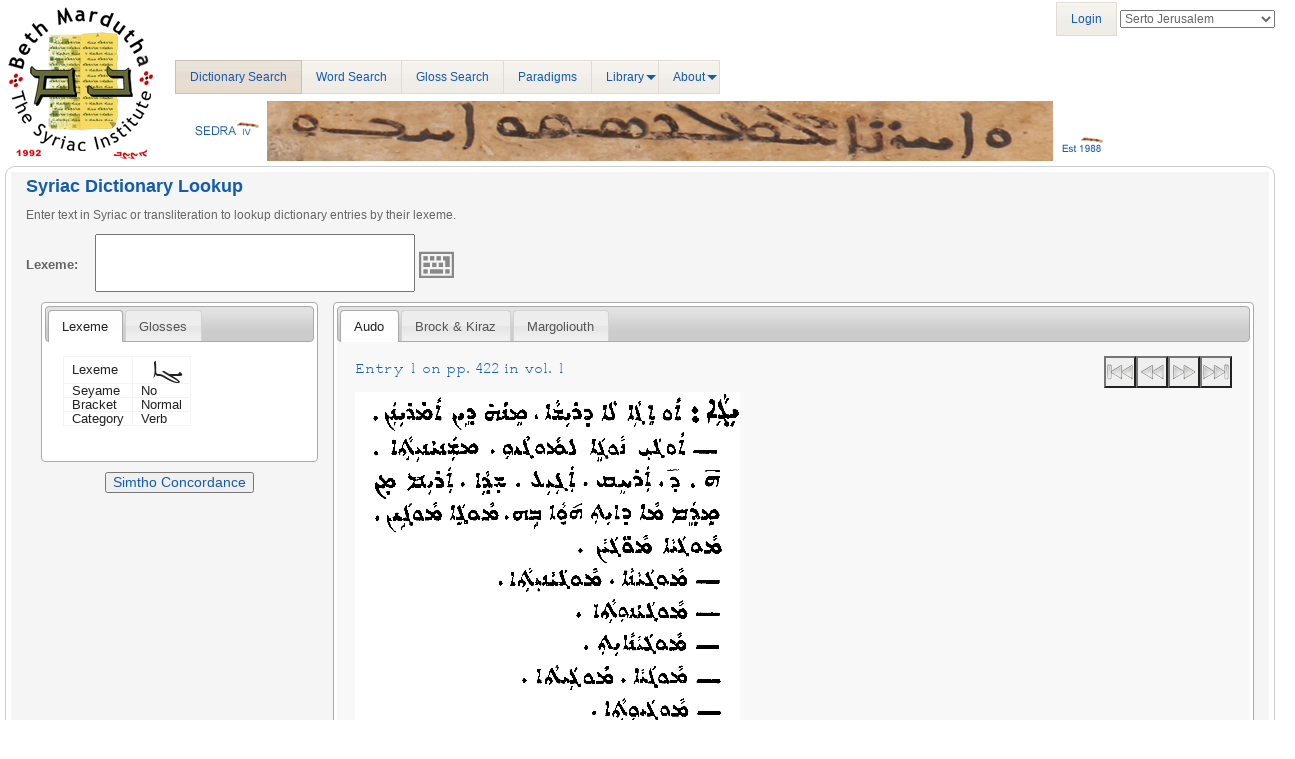

--- FILE ---
content_type: text/css
request_url: http://sedra.bethmardutho.org/bundles/sonataadmin/vendor/admin-lte/dist/css/AdminLTE.min.css
body_size: 14831
content:
@import url(https://fonts.googleapis.com/css?family=Source+Sans+Pro:300,400,600,700,300italic,400italic,600italic);/*!
 *   AdminLTE v2.3.8
 *   Author: Almsaeed Studio
 *	 Website: Almsaeed Studio <http://almsaeedstudio.com>
 *   License: Open source - MIT
 *           Please visit http://opensource.org/licenses/MIT for more information
!*/html,body{height:100%}.layout-boxed html,.layout-boxed body{height:100%}body{font-family:'Source Sans Pro','Helvetica Neue',Helvetica,Arial,sans-serif;font-weight:400;overflow-x:hidden;overflow-y:auto}.wrapper{height:100%;position:relative;overflow-x:hidden;overflow-y:auto}.wrapper:before,.wrapper:after{content:" ";display:table}.wrapper:after{clear:both}.layout-boxed .wrapper{max-width:1250px;margin:0 auto;min-height:100%;box-shadow:0 0 8px rgba(0,0,0,0.5);position:relative}.layout-boxed{background:url('../img/boxed-bg.jpg') repeat fixed}.content-wrapper,.right-side,.main-footer{-webkit-transition:-webkit-transform .3s ease-in-out,margin .3s ease-in-out;-moz-transition:-moz-transform .3s ease-in-out,margin .3s ease-in-out;-o-transition:-o-transform .3s ease-in-out,margin .3s ease-in-out;transition:transform .3s ease-in-out,margin .3s ease-in-out;margin-left:230px;z-index:820}.layout-top-nav .content-wrapper,.layout-top-nav .right-side,.layout-top-nav .main-footer{margin-left:0}@media (max-width:767px){.content-wrapper,.right-side,.main-footer{margin-left:0}}@media (min-width:768px){.sidebar-collapse .content-wrapper,.sidebar-collapse .right-side,.sidebar-collapse .main-footer{margin-left:0}}@media (max-width:767px){.sidebar-open .content-wrapper,.sidebar-open .right-side,.sidebar-open .main-footer{-webkit-transform:translate(230px, 0);-ms-transform:translate(230px, 0);-o-transform:translate(230px, 0);transform:translate(230px, 0)}}.content-wrapper,.right-side{min-height:100%;background-color:#ecf0f5;z-index:800}.main-footer{background:#fff;padding:15px;color:#444;border-top:1px solid #d2d6de}.fixed .main-header,.fixed .main-sidebar,.fixed .left-side{position:fixed}.fixed .main-header{top:0;right:0;left:0}.fixed .content-wrapper,.fixed .right-side{padding-top:50px}@media (max-width:767px){.fixed .content-wrapper,.fixed .right-side{padding-top:100px}}.fixed.layout-boxed .wrapper{max-width:100%}body.hold-transition .content-wrapper,body.hold-transition .right-side,body.hold-transition .main-footer,body.hold-transition .main-sidebar,body.hold-transition .left-side,body.hold-transition .main-header .navbar,body.hold-transition .main-header .logo{-webkit-transition:none;-o-transition:none;transition:none}.content{min-height:250px;padding:15px;margin-right:auto;margin-left:auto;padding-left:15px;padding-right:15px}h1,h2,h3,h4,h5,h6,.h1,.h2,.h3,.h4,.h5,.h6{font-family:'Source Sans Pro',sans-serif}a{color:#3c8dbc}a:hover,a:active,a:focus{outline:none;text-decoration:none;color:#72afd2}.page-header{margin:10px 0 20px 0;font-size:22px}.page-header>small{color:#666;display:block;margin-top:5px}.main-header{position:relative;max-height:100px;z-index:1030}.main-header .navbar{-webkit-transition:margin-left .3s ease-in-out;-o-transition:margin-left .3s ease-in-out;transition:margin-left .3s ease-in-out;margin-bottom:0;margin-left:230px;border:none;min-height:50px;border-radius:0}.layout-top-nav .main-header .navbar{margin-left:0}.main-header #navbar-search-input.form-control{background:rgba(255,255,255,0.2);border-color:transparent}.main-header #navbar-search-input.form-control:focus,.main-header #navbar-search-input.form-control:active{border-color:rgba(0,0,0,0.1);background:rgba(255,255,255,0.9)}.main-header #navbar-search-input.form-control::-moz-placeholder{color:#ccc;opacity:1}.main-header #navbar-search-input.form-control:-ms-input-placeholder{color:#ccc}.main-header #navbar-search-input.form-control::-webkit-input-placeholder{color:#ccc}.main-header .navbar-custom-menu,.main-header .navbar-right{float:right}@media (max-width:991px){.main-header .navbar-custom-menu a,.main-header .navbar-right a{color:inherit;background:transparent}}@media (max-width:767px){.main-header .navbar-right{float:none}.navbar-collapse .main-header .navbar-right{margin:7.5px -15px}.main-header .navbar-right>li{color:inherit;border:0}}.main-header .sidebar-toggle{float:left;background-color:transparent;background-image:none;padding:15px 15px;font-family:fontAwesome}.main-header .sidebar-toggle:before{content:"\f0c9"}.main-header .sidebar-toggle:hover{color:#fff}.main-header .sidebar-toggle:focus,.main-header .sidebar-toggle:active{background:transparent}.main-header .sidebar-toggle .icon-bar{display:none}.main-header .navbar .nav>li.user>a>.fa,.main-header .navbar .nav>li.user>a>.glyphicon,.main-header .navbar .nav>li.user>a>.ion{margin-right:5px}.main-header .navbar .nav>li>a>.label{position:absolute;top:9px;right:7px;text-align:center;font-size:9px;padding:2px 3px;line-height:.9}.main-header .logo{-webkit-transition:width .3s ease-in-out;-o-transition:width .3s ease-in-out;transition:width .3s ease-in-out;display:block;float:left;height:50px;font-size:20px;line-height:50px;text-align:center;width:230px;font-family:"Helvetica Neue",Helvetica,Arial,sans-serif;padding:0 15px;font-weight:300;overflow:hidden}.main-header .logo .logo-lg{display:block}.main-header .logo .logo-mini{display:none}.main-header .navbar-brand{color:#fff}.content-header{position:relative;padding:15px 15px 0 15px}.content-header>h1{margin:0;font-size:24px}.content-header>h1>small{font-size:15px;display:inline-block;padding-left:4px;font-weight:300}.content-header>.breadcrumb{float:right;background:transparent;margin-top:0;margin-bottom:0;font-size:12px;padding:7px 5px;position:absolute;top:15px;right:10px;border-radius:2px}.content-header>.breadcrumb>li>a{color:#444;text-decoration:none;display:inline-block}.content-header>.breadcrumb>li>a>.fa,.content-header>.breadcrumb>li>a>.glyphicon,.content-header>.breadcrumb>li>a>.ion{margin-right:5px}.content-header>.breadcrumb>li+li:before{content:'>\00a0'}@media (max-width:991px){.content-header>.breadcrumb{position:relative;margin-top:5px;top:0;right:0;float:none;background:#d2d6de;padding-left:10px}.content-header>.breadcrumb li:before{color:#97a0b3}}.navbar-toggle{color:#fff;border:0;margin:0;padding:15px 15px}@media (max-width:991px){.navbar-custom-menu .navbar-nav>li{float:left}.navbar-custom-menu .navbar-nav{margin:0;float:left}.navbar-custom-menu .navbar-nav>li>a{padding-top:15px;padding-bottom:15px;line-height:20px}}@media (max-width:767px){.main-header{position:relative}.main-header .logo,.main-header .navbar{width:100%;float:none}.main-header .navbar{margin:0}.main-header .navbar-custom-menu{float:right}}@media (max-width:991px){.navbar-collapse.pull-left{float:none !important}.navbar-collapse.pull-left+.navbar-custom-menu{display:block;position:absolute;top:0;right:40px}}.main-sidebar,.left-side{position:absolute;top:0;left:0;padding-top:50px;min-height:100%;width:230px;z-index:810;-webkit-transition:-webkit-transform .3s ease-in-out,width .3s ease-in-out;-moz-transition:-moz-transform .3s ease-in-out,width .3s ease-in-out;-o-transition:-o-transform .3s ease-in-out,width .3s ease-in-out;transition:transform .3s ease-in-out,width .3s ease-in-out}@media (max-width:767px){.main-sidebar,.left-side{padding-top:100px}}@media (max-width:767px){.main-sidebar,.left-side{-webkit-transform:translate(-230px, 0);-ms-transform:translate(-230px, 0);-o-transform:translate(-230px, 0);transform:translate(-230px, 0)}}@media (min-width:768px){.sidebar-collapse .main-sidebar,.sidebar-collapse .left-side{-webkit-transform:translate(-230px, 0);-ms-transform:translate(-230px, 0);-o-transform:translate(-230px, 0);transform:translate(-230px, 0)}}@media (max-width:767px){.sidebar-open .main-sidebar,.sidebar-open .left-side{-webkit-transform:translate(0, 0);-ms-transform:translate(0, 0);-o-transform:translate(0, 0);transform:translate(0, 0)}}.sidebar{padding-bottom:10px}.sidebar-form input:focus{border-color:transparent}.user-panel{position:relative;width:100%;padding:10px;overflow:hidden}.user-panel:before,.user-panel:after{content:" ";display:table}.user-panel:after{clear:both}.user-panel>.image>img{width:100%;max-width:45px;height:auto}.user-panel>.info{padding:5px 5px 5px 15px;line-height:1;position:absolute;left:55px}.user-panel>.info>p{font-weight:600;margin-bottom:9px}.user-panel>.info>a{text-decoration:none;padding-right:5px;margin-top:3px;font-size:11px}.user-panel>.info>a>.fa,.user-panel>.info>a>.ion,.user-panel>.info>a>.glyphicon{margin-right:3px}.sidebar-menu{list-style:none;margin:0;padding:0}.sidebar-menu>li{position:relative;margin:0;padding:0}.sidebar-menu>li>a{padding:12px 5px 12px 15px;display:block}.sidebar-menu>li>a>.fa,.sidebar-menu>li>a>.glyphicon,.sidebar-menu>li>a>.ion{width:20px}.sidebar-menu>li .label,.sidebar-menu>li .badge{margin-right:5px}.sidebar-menu>li .badge{margin-top:3px}.sidebar-menu li.header{padding:10px 25px 10px 15px;font-size:12px}.sidebar-menu li>a>.fa-angle-left,.sidebar-menu li>a>.pull-right-container>.fa-angle-left{width:auto;height:auto;padding:0;margin-right:10px}.sidebar-menu li>a>.fa-angle-left{position:absolute;top:50%;right:10px;margin-top:-8px}.sidebar-menu li.active>a>.fa-angle-left,.sidebar-menu li.active>a>.pull-right-container>.fa-angle-left{-webkit-transform:rotate(-90deg);-ms-transform:rotate(-90deg);-o-transform:rotate(-90deg);transform:rotate(-90deg)}.sidebar-menu li.active>.treeview-menu{display:block}.sidebar-menu .treeview-menu{display:none;list-style:none;padding:0;margin:0;padding-left:5px}.sidebar-menu .treeview-menu .treeview-menu{padding-left:20px}.sidebar-menu .treeview-menu>li{margin:0}.sidebar-menu .treeview-menu>li>a{padding:5px 5px 5px 15px;display:block;font-size:14px}.sidebar-menu .treeview-menu>li>a>.fa,.sidebar-menu .treeview-menu>li>a>.glyphicon,.sidebar-menu .treeview-menu>li>a>.ion{width:20px}.sidebar-menu .treeview-menu>li>a>.pull-right-container>.fa-angle-left,.sidebar-menu .treeview-menu>li>a>.pull-right-container>.fa-angle-down,.sidebar-menu .treeview-menu>li>a>.fa-angle-left,.sidebar-menu .treeview-menu>li>a>.fa-angle-down{width:auto}@media (min-width:768px){.sidebar-mini.sidebar-collapse .content-wrapper,.sidebar-mini.sidebar-collapse .right-side,.sidebar-mini.sidebar-collapse .main-footer{margin-left:50px !important;z-index:840}.sidebar-mini.sidebar-collapse .main-sidebar{-webkit-transform:translate(0, 0);-ms-transform:translate(0, 0);-o-transform:translate(0, 0);transform:translate(0, 0);width:50px !important;z-index:850}.sidebar-mini.sidebar-collapse .sidebar-menu>li{position:relative}.sidebar-mini.sidebar-collapse .sidebar-menu>li>a{margin-right:0}.sidebar-mini.sidebar-collapse .sidebar-menu>li>a>span{border-top-right-radius:4px}.sidebar-mini.sidebar-collapse .sidebar-menu>li:not(.treeview)>a>span{border-bottom-right-radius:4px}.sidebar-mini.sidebar-collapse .sidebar-menu>li>.treeview-menu{padding-top:5px;padding-bottom:5px;border-bottom-right-radius:4px}.sidebar-mini.sidebar-collapse .sidebar-menu>li:hover>a>span:not(.pull-right),.sidebar-mini.sidebar-collapse .sidebar-menu>li:hover>.treeview-menu{display:block !important;position:absolute;width:180px;left:50px}.sidebar-mini.sidebar-collapse .sidebar-menu>li:hover>a>span{top:0;margin-left:-3px;padding:12px 5px 12px 20px;background-color:inherit}.sidebar-mini.sidebar-collapse .sidebar-menu>li:hover>a>.pull-right-container{position:relative!important;float:right;width:auto!important;left:180px !important;top:-22px !important;z-index:900}.sidebar-mini.sidebar-collapse .sidebar-menu>li:hover>a>.pull-right-container>.label:not(:first-of-type){display:none}.sidebar-mini.sidebar-collapse .sidebar-menu>li:hover>.treeview-menu{top:44px;margin-left:0}.sidebar-mini.sidebar-collapse .main-sidebar .user-panel>.info,.sidebar-mini.sidebar-collapse .sidebar-form,.sidebar-mini.sidebar-collapse .sidebar-menu>li>a>span,.sidebar-mini.sidebar-collapse .sidebar-menu>li>.treeview-menu,.sidebar-mini.sidebar-collapse .sidebar-menu>li>a>.pull-right,.sidebar-mini.sidebar-collapse .sidebar-menu li.header{display:none !important;-webkit-transform:translateZ(0)}.sidebar-mini.sidebar-collapse .main-header .logo{width:50px}.sidebar-mini.sidebar-collapse .main-header .logo>.logo-mini{display:block;margin-left:-15px;margin-right:-15px;font-size:18px}.sidebar-mini.sidebar-collapse .main-header .logo>.logo-lg{display:none}.sidebar-mini.sidebar-collapse .main-header .navbar{margin-left:50px}}.sidebar-menu,.main-sidebar .user-panel,.sidebar-menu>li.header{white-space:nowrap;overflow:hidden}.sidebar-menu:hover{overflow:visible}.sidebar-form,.sidebar-menu>li.header{overflow:hidden;text-overflow:clip}.sidebar-menu li>a{position:relative}.sidebar-menu li>a>.pull-right-container{position:absolute;right:10px;top:50%;margin-top:-7px}.control-sidebar-bg{position:fixed;z-index:1000;bottom:0}.control-sidebar-bg,.control-sidebar{top:0;right:-230px;width:230px;-webkit-transition:right .3s ease-in-out;-o-transition:right .3s ease-in-out;transition:right .3s ease-in-out}.control-sidebar{position:absolute;padding-top:50px;z-index:1010}@media (max-width:768px){.control-sidebar{padding-top:100px}}.control-sidebar>.tab-content{padding:10px 15px}.control-sidebar.control-sidebar-open,.control-sidebar.control-sidebar-open+.control-sidebar-bg{right:0}.control-sidebar-open .control-sidebar-bg,.control-sidebar-open .control-sidebar{right:0}@media (min-width:768px){.control-sidebar-open .content-wrapper,.control-sidebar-open .right-side,.control-sidebar-open .main-footer{margin-right:230px}}.nav-tabs.control-sidebar-tabs>li:first-of-type>a,.nav-tabs.control-sidebar-tabs>li:first-of-type>a:hover,.nav-tabs.control-sidebar-tabs>li:first-of-type>a:focus{border-left-width:0}.nav-tabs.control-sidebar-tabs>li>a{border-radius:0}.nav-tabs.control-sidebar-tabs>li>a,.nav-tabs.control-sidebar-tabs>li>a:hover{border-top:none;border-right:none;border-left:1px solid transparent;border-bottom:1px solid transparent}.nav-tabs.control-sidebar-tabs>li>a .icon{font-size:16px}.nav-tabs.control-sidebar-tabs>li.active>a,.nav-tabs.control-sidebar-tabs>li.active>a:hover,.nav-tabs.control-sidebar-tabs>li.active>a:focus,.nav-tabs.control-sidebar-tabs>li.active>a:active{border-top:none;border-right:none;border-bottom:none}@media (max-width:768px){.nav-tabs.control-sidebar-tabs{display:table}.nav-tabs.control-sidebar-tabs>li{display:table-cell}}.control-sidebar-heading{font-weight:400;font-size:16px;padding:10px 0;margin-bottom:10px}.control-sidebar-subheading{display:block;font-weight:400;font-size:14px}.control-sidebar-menu{list-style:none;padding:0;margin:0 -15px}.control-sidebar-menu>li>a{display:block;padding:10px 15px}.control-sidebar-menu>li>a:before,.control-sidebar-menu>li>a:after{content:" ";display:table}.control-sidebar-menu>li>a:after{clear:both}.control-sidebar-menu>li>a>.control-sidebar-subheading{margin-top:0}.control-sidebar-menu .menu-icon{float:left;width:35px;height:35px;border-radius:50%;text-align:center;line-height:35px}.control-sidebar-menu .menu-info{margin-left:45px;margin-top:3px}.control-sidebar-menu .menu-info>.control-sidebar-subheading{margin:0}.control-sidebar-menu .menu-info>p{margin:0;font-size:11px}.control-sidebar-menu .progress{margin:0}.control-sidebar-dark{color:#b8c7ce}.control-sidebar-dark,.control-sidebar-dark+.control-sidebar-bg{background:#222d32}.control-sidebar-dark .nav-tabs.control-sidebar-tabs{border-bottom:#1c2529}.control-sidebar-dark .nav-tabs.control-sidebar-tabs>li>a{background:#181f23;color:#b8c7ce}.control-sidebar-dark .nav-tabs.control-sidebar-tabs>li>a,.control-sidebar-dark .nav-tabs.control-sidebar-tabs>li>a:hover,.control-sidebar-dark .nav-tabs.control-sidebar-tabs>li>a:focus{border-left-color:#141a1d;border-bottom-color:#141a1d}.control-sidebar-dark .nav-tabs.control-sidebar-tabs>li>a:hover,.control-sidebar-dark .nav-tabs.control-sidebar-tabs>li>a:focus,.control-sidebar-dark .nav-tabs.control-sidebar-tabs>li>a:active{background:#1c2529}.control-sidebar-dark .nav-tabs.control-sidebar-tabs>li>a:hover{color:#fff}.control-sidebar-dark .nav-tabs.control-sidebar-tabs>li.active>a,.control-sidebar-dark .nav-tabs.control-sidebar-tabs>li.active>a:hover,.control-sidebar-dark .nav-tabs.control-sidebar-tabs>li.active>a:focus,.control-sidebar-dark .nav-tabs.control-sidebar-tabs>li.active>a:active{background:#222d32;color:#fff}.control-sidebar-dark .control-sidebar-heading,.control-sidebar-dark .control-sidebar-subheading{color:#fff}.control-sidebar-dark .control-sidebar-menu>li>a:hover{background:#1e282c}.control-sidebar-dark .control-sidebar-menu>li>a .menu-info>p{color:#b8c7ce}.control-sidebar-light{color:#5e5e5e}.control-sidebar-light,.control-sidebar-light+.control-sidebar-bg{background:#f9fafc;border-left:1px solid #d2d6de}.control-sidebar-light .nav-tabs.control-sidebar-tabs{border-bottom:#d2d6de}.control-sidebar-light .nav-tabs.control-sidebar-tabs>li>a{background:#e8ecf4;color:#444}.control-sidebar-light .nav-tabs.control-sidebar-tabs>li>a,.control-sidebar-light .nav-tabs.control-sidebar-tabs>li>a:hover,.control-sidebar-light .nav-tabs.control-sidebar-tabs>li>a:focus{border-left-color:#d2d6de;border-bottom-color:#d2d6de}.control-sidebar-light .nav-tabs.control-sidebar-tabs>li>a:hover,.control-sidebar-light .nav-tabs.control-sidebar-tabs>li>a:focus,.control-sidebar-light .nav-tabs.control-sidebar-tabs>li>a:active{background:#eff1f7}.control-sidebar-light .nav-tabs.control-sidebar-tabs>li.active>a,.control-sidebar-light .nav-tabs.control-sidebar-tabs>li.active>a:hover,.control-sidebar-light .nav-tabs.control-sidebar-tabs>li.active>a:focus,.control-sidebar-light .nav-tabs.control-sidebar-tabs>li.active>a:active{background:#f9fafc;color:#111}.control-sidebar-light .control-sidebar-heading,.control-sidebar-light .control-sidebar-subheading{color:#111}.control-sidebar-light .control-sidebar-menu{margin-left:-14px}.control-sidebar-light .control-sidebar-menu>li>a:hover{background:#f4f4f5}.control-sidebar-light .control-sidebar-menu>li>a .menu-info>p{color:#5e5e5e}.dropdown-menu{box-shadow:none;border-color:#eee}.dropdown-menu>li>a{color:#777}.dropdown-menu>li>a>.glyphicon,.dropdown-menu>li>a>.fa,.dropdown-menu>li>a>.ion{margin-right:10px}.dropdown-menu>li>a:hover{background-color:#e1e3e9;color:#333}.dropdown-menu>.divider{background-color:#eee}.navbar-nav>.notifications-menu>.dropdown-menu,.navbar-nav>.messages-menu>.dropdown-menu,.navbar-nav>.tasks-menu>.dropdown-menu{width:280px;padding:0 0 0 0;margin:0;top:100%}.navbar-nav>.notifications-menu>.dropdown-menu>li,.navbar-nav>.messages-menu>.dropdown-menu>li,.navbar-nav>.tasks-menu>.dropdown-menu>li{position:relative}.navbar-nav>.notifications-menu>.dropdown-menu>li.header,.navbar-nav>.messages-menu>.dropdown-menu>li.header,.navbar-nav>.tasks-menu>.dropdown-menu>li.header{border-top-left-radius:4px;border-top-right-radius:4px;border-bottom-right-radius:0;border-bottom-left-radius:0;background-color:#ffffff;padding:7px 10px;border-bottom:1px solid #f4f4f4;color:#444444;font-size:14px}.navbar-nav>.notifications-menu>.dropdown-menu>li.footer>a,.navbar-nav>.messages-menu>.dropdown-menu>li.footer>a,.navbar-nav>.tasks-menu>.dropdown-menu>li.footer>a{border-top-left-radius:0;border-top-right-radius:0;border-bottom-right-radius:4px;border-bottom-left-radius:4px;font-size:12px;background-color:#fff;padding:7px 10px;border-bottom:1px solid #eeeeee;color:#444 !important;text-align:center}@media (max-width:991px){.navbar-nav>.notifications-menu>.dropdown-menu>li.footer>a,.navbar-nav>.messages-menu>.dropdown-menu>li.footer>a,.navbar-nav>.tasks-menu>.dropdown-menu>li.footer>a{background:#fff !important;color:#444 !important}}.navbar-nav>.notifications-menu>.dropdown-menu>li.footer>a:hover,.navbar-nav>.messages-menu>.dropdown-menu>li.footer>a:hover,.navbar-nav>.tasks-menu>.dropdown-menu>li.footer>a:hover{text-decoration:none;font-weight:normal}.navbar-nav>.notifications-menu>.dropdown-menu>li .menu,.navbar-nav>.messages-menu>.dropdown-menu>li .menu,.navbar-nav>.tasks-menu>.dropdown-menu>li .menu{max-height:200px;margin:0;padding:0;list-style:none;overflow-x:hidden}.navbar-nav>.notifications-menu>.dropdown-menu>li .menu>li>a,.navbar-nav>.messages-menu>.dropdown-menu>li .menu>li>a,.navbar-nav>.tasks-menu>.dropdown-menu>li .menu>li>a{display:block;white-space:nowrap;border-bottom:1px solid #f4f4f4}.navbar-nav>.notifications-menu>.dropdown-menu>li .menu>li>a:hover,.navbar-nav>.messages-menu>.dropdown-menu>li .menu>li>a:hover,.navbar-nav>.tasks-menu>.dropdown-menu>li .menu>li>a:hover{background:#f4f4f4;text-decoration:none}.navbar-nav>.notifications-menu>.dropdown-menu>li .menu>li>a{color:#444444;overflow:hidden;text-overflow:ellipsis;padding:10px}.navbar-nav>.notifications-menu>.dropdown-menu>li .menu>li>a>.glyphicon,.navbar-nav>.notifications-menu>.dropdown-menu>li .menu>li>a>.fa,.navbar-nav>.notifications-menu>.dropdown-menu>li .menu>li>a>.ion{width:20px}.navbar-nav>.messages-menu>.dropdown-menu>li .menu>li>a{margin:0;padding:10px 10px}.navbar-nav>.messages-menu>.dropdown-menu>li .menu>li>a>div>img{margin:auto 10px auto auto;width:40px;height:40px}.navbar-nav>.messages-menu>.dropdown-menu>li .menu>li>a>h4{padding:0;margin:0 0 0 45px;color:#444444;font-size:15px;position:relative}.navbar-nav>.messages-menu>.dropdown-menu>li .menu>li>a>h4>small{color:#999999;font-size:10px;position:absolute;top:0;right:0}.navbar-nav>.messages-menu>.dropdown-menu>li .menu>li>a>p{margin:0 0 0 45px;font-size:12px;color:#888888}.navbar-nav>.messages-menu>.dropdown-menu>li .menu>li>a:before,.navbar-nav>.messages-menu>.dropdown-menu>li .menu>li>a:after{content:" ";display:table}.navbar-nav>.messages-menu>.dropdown-menu>li .menu>li>a:after{clear:both}.navbar-nav>.tasks-menu>.dropdown-menu>li .menu>li>a{padding:10px}.navbar-nav>.tasks-menu>.dropdown-menu>li .menu>li>a>h3{font-size:14px;padding:0;margin:0 0 10px 0;color:#666666}.navbar-nav>.tasks-menu>.dropdown-menu>li .menu>li>a>.progress{padding:0;margin:0}.navbar-nav>.user-menu>.dropdown-menu{border-top-right-radius:0;border-top-left-radius:0;padding:1px 0 0 0;border-top-width:0;width:280px}.navbar-nav>.user-menu>.dropdown-menu,.navbar-nav>.user-menu>.dropdown-menu>.user-body{border-bottom-right-radius:4px;border-bottom-left-radius:4px}.navbar-nav>.user-menu>.dropdown-menu>li.user-header{height:175px;padding:10px;text-align:center}.navbar-nav>.user-menu>.dropdown-menu>li.user-header>img{z-index:5;height:90px;width:90px;border:3px solid;border-color:transparent;border-color:rgba(255,255,255,0.2)}.navbar-nav>.user-menu>.dropdown-menu>li.user-header>p{z-index:5;color:#fff;color:rgba(255,255,255,0.8);font-size:17px;margin-top:10px}.navbar-nav>.user-menu>.dropdown-menu>li.user-header>p>small{display:block;font-size:12px}.navbar-nav>.user-menu>.dropdown-menu>.user-body{padding:15px;border-bottom:1px solid #f4f4f4;border-top:1px solid #dddddd}.navbar-nav>.user-menu>.dropdown-menu>.user-body:before,.navbar-nav>.user-menu>.dropdown-menu>.user-body:after{content:" ";display:table}.navbar-nav>.user-menu>.dropdown-menu>.user-body:after{clear:both}.navbar-nav>.user-menu>.dropdown-menu>.user-body a{color:#444 !important}@media (max-width:991px){.navbar-nav>.user-menu>.dropdown-menu>.user-body a{background:#fff !important;color:#444 !important}}.navbar-nav>.user-menu>.dropdown-menu>.user-footer{background-color:#f9f9f9;padding:10px}.navbar-nav>.user-menu>.dropdown-menu>.user-footer:before,.navbar-nav>.user-menu>.dropdown-menu>.user-footer:after{content:" ";display:table}.navbar-nav>.user-menu>.dropdown-menu>.user-footer:after{clear:both}.navbar-nav>.user-menu>.dropdown-menu>.user-footer .btn-default{color:#666666}@media (max-width:991px){.navbar-nav>.user-menu>.dropdown-menu>.user-footer .btn-default:hover{background-color:#f9f9f9}}.navbar-nav>.user-menu .user-image{float:left;width:25px;height:25px;border-radius:50%;margin-right:10px;margin-top:-2px}@media (max-width:767px){.navbar-nav>.user-menu .user-image{float:none;margin-right:0;margin-top:-8px;line-height:10px}}.open:not(.dropup)>.animated-dropdown-menu{backface-visibility:visible !important;-webkit-animation:flipInX .7s both;-o-animation:flipInX .7s both;animation:flipInX .7s both}@keyframes flipInX{0%{transform:perspective(400px) rotate3d(1, 0, 0, 90deg);transition-timing-function:ease-in;opacity:0}40%{transform:perspective(400px) rotate3d(1, 0, 0, -20deg);transition-timing-function:ease-in}60%{transform:perspective(400px) rotate3d(1, 0, 0, 10deg);opacity:1}80%{transform:perspective(400px) rotate3d(1, 0, 0, -5deg)}100%{transform:perspective(400px)}}@-webkit-keyframes flipInX{0%{-webkit-transform:perspective(400px) rotate3d(1, 0, 0, 90deg);-webkit-transition-timing-function:ease-in;opacity:0}40%{-webkit-transform:perspective(400px) rotate3d(1, 0, 0, -20deg);-webkit-transition-timing-function:ease-in}60%{-webkit-transform:perspective(400px) rotate3d(1, 0, 0, 10deg);opacity:1}80%{-webkit-transform:perspective(400px) rotate3d(1, 0, 0, -5deg)}100%{-webkit-transform:perspective(400px)}}.navbar-custom-menu>.navbar-nav>li{position:relative}.navbar-custom-menu>.navbar-nav>li>.dropdown-menu{position:absolute;right:0;left:auto}@media (max-width:991px){.navbar-custom-menu>.navbar-nav{float:right}.navbar-custom-menu>.navbar-nav>li{position:static}.navbar-custom-menu>.navbar-nav>li>.dropdown-menu{position:absolute;right:5%;left:auto;border:1px solid #ddd;background:#fff}}.form-control{border-radius:0;box-shadow:none;border-color:#d2d6de}.form-control:focus{border-color:#3c8dbc;box-shadow:none}.form-control::-moz-placeholder,.form-control:-ms-input-placeholder,.form-control::-webkit-input-placeholder{color:#bbb;opacity:1}.form-control:not(select){-webkit-appearance:none;-moz-appearance:none;appearance:none}.form-group.has-success label{color:#00a65a}.form-group.has-success .form-control,.form-group.has-success .input-group-addon{border-color:#00a65a;box-shadow:none}.form-group.has-success .help-block{color:#00a65a}.form-group.has-warning label{color:#f39c12}.form-group.has-warning .form-control,.form-group.has-warning .input-group-addon{border-color:#f39c12;box-shadow:none}.form-group.has-warning .help-block{color:#f39c12}.form-group.has-error label{color:#dd4b39}.form-group.has-error .form-control,.form-group.has-error .input-group-addon{border-color:#dd4b39;box-shadow:none}.form-group.has-error .help-block{color:#dd4b39}.input-group .input-group-addon{border-radius:0;border-color:#d2d6de;background-color:#fff}.btn-group-vertical .btn.btn-flat:first-of-type,.btn-group-vertical .btn.btn-flat:last-of-type{border-radius:0}.icheck>label{padding-left:0}.form-control-feedback.fa{line-height:34px}.input-lg+.form-control-feedback.fa,.input-group-lg+.form-control-feedback.fa,.form-group-lg .form-control+.form-control-feedback.fa{line-height:46px}.input-sm+.form-control-feedback.fa,.input-group-sm+.form-control-feedback.fa,.form-group-sm .form-control+.form-control-feedback.fa{line-height:30px}.progress,.progress>.progress-bar{-webkit-box-shadow:none;box-shadow:none}.progress,.progress>.progress-bar,.progress .progress-bar,.progress>.progress-bar .progress-bar{border-radius:1px}.progress.sm,.progress-sm{height:10px}.progress.sm,.progress-sm,.progress.sm .progress-bar,.progress-sm .progress-bar{border-radius:1px}.progress.xs,.progress-xs{height:7px}.progress.xs,.progress-xs,.progress.xs .progress-bar,.progress-xs .progress-bar{border-radius:1px}.progress.xxs,.progress-xxs{height:3px}.progress.xxs,.progress-xxs,.progress.xxs .progress-bar,.progress-xxs .progress-bar{border-radius:1px}.progress.vertical{position:relative;width:30px;height:200px;display:inline-block;margin-right:10px}.progress.vertical>.progress-bar{width:100%;position:absolute;bottom:0}.progress.vertical.sm,.progress.vertical.progress-sm{width:20px}.progress.vertical.xs,.progress.vertical.progress-xs{width:10px}.progress.vertical.xxs,.progress.vertical.progress-xxs{width:3px}.progress-group .progress-text{font-weight:600}.progress-group .progress-number{float:right}.table tr>td .progress{margin:0}.progress-bar-light-blue,.progress-bar-primary{background-color:#3c8dbc}.progress-striped .progress-bar-light-blue,.progress-striped .progress-bar-primary{background-image:-webkit-linear-gradient(45deg, rgba(255,255,255,0.15) 25%, transparent 25%, transparent 50%, rgba(255,255,255,0.15) 50%, rgba(255,255,255,0.15) 75%, transparent 75%, transparent);background-image:-o-linear-gradient(45deg, rgba(255,255,255,0.15) 25%, transparent 25%, transparent 50%, rgba(255,255,255,0.15) 50%, rgba(255,255,255,0.15) 75%, transparent 75%, transparent);background-image:linear-gradient(45deg, rgba(255,255,255,0.15) 25%, transparent 25%, transparent 50%, rgba(255,255,255,0.15) 50%, rgba(255,255,255,0.15) 75%, transparent 75%, transparent)}.progress-bar-green,.progress-bar-success{background-color:#00a65a}.progress-striped .progress-bar-green,.progress-striped .progress-bar-success{background-image:-webkit-linear-gradient(45deg, rgba(255,255,255,0.15) 25%, transparent 25%, transparent 50%, rgba(255,255,255,0.15) 50%, rgba(255,255,255,0.15) 75%, transparent 75%, transparent);background-image:-o-linear-gradient(45deg, rgba(255,255,255,0.15) 25%, transparent 25%, transparent 50%, rgba(255,255,255,0.15) 50%, rgba(255,255,255,0.15) 75%, transparent 75%, transparent);background-image:linear-gradient(45deg, rgba(255,255,255,0.15) 25%, transparent 25%, transparent 50%, rgba(255,255,255,0.15) 50%, rgba(255,255,255,0.15) 75%, transparent 75%, transparent)}.progress-bar-aqua,.progress-bar-info{background-color:#00c0ef}.progress-striped .progress-bar-aqua,.progress-striped .progress-bar-info{background-image:-webkit-linear-gradient(45deg, rgba(255,255,255,0.15) 25%, transparent 25%, transparent 50%, rgba(255,255,255,0.15) 50%, rgba(255,255,255,0.15) 75%, transparent 75%, transparent);background-image:-o-linear-gradient(45deg, rgba(255,255,255,0.15) 25%, transparent 25%, transparent 50%, rgba(255,255,255,0.15) 50%, rgba(255,255,255,0.15) 75%, transparent 75%, transparent);background-image:linear-gradient(45deg, rgba(255,255,255,0.15) 25%, transparent 25%, transparent 50%, rgba(255,255,255,0.15) 50%, rgba(255,255,255,0.15) 75%, transparent 75%, transparent)}.progress-bar-yellow,.progress-bar-warning{background-color:#f39c12}.progress-striped .progress-bar-yellow,.progress-striped .progress-bar-warning{background-image:-webkit-linear-gradient(45deg, rgba(255,255,255,0.15) 25%, transparent 25%, transparent 50%, rgba(255,255,255,0.15) 50%, rgba(255,255,255,0.15) 75%, transparent 75%, transparent);background-image:-o-linear-gradient(45deg, rgba(255,255,255,0.15) 25%, transparent 25%, transparent 50%, rgba(255,255,255,0.15) 50%, rgba(255,255,255,0.15) 75%, transparent 75%, transparent);background-image:linear-gradient(45deg, rgba(255,255,255,0.15) 25%, transparent 25%, transparent 50%, rgba(255,255,255,0.15) 50%, rgba(255,255,255,0.15) 75%, transparent 75%, transparent)}.progress-bar-red,.progress-bar-danger{background-color:#dd4b39}.progress-striped .progress-bar-red,.progress-striped .progress-bar-danger{background-image:-webkit-linear-gradient(45deg, rgba(255,255,255,0.15) 25%, transparent 25%, transparent 50%, rgba(255,255,255,0.15) 50%, rgba(255,255,255,0.15) 75%, transparent 75%, transparent);background-image:-o-linear-gradient(45deg, rgba(255,255,255,0.15) 25%, transparent 25%, transparent 50%, rgba(255,255,255,0.15) 50%, rgba(255,255,255,0.15) 75%, transparent 75%, transparent);background-image:linear-gradient(45deg, rgba(255,255,255,0.15) 25%, transparent 25%, transparent 50%, rgba(255,255,255,0.15) 50%, rgba(255,255,255,0.15) 75%, transparent 75%, transparent)}.small-box{border-radius:2px;position:relative;display:block;margin-bottom:20px;box-shadow:0 1px 1px rgba(0,0,0,0.1)}.small-box>.inner{padding:10px}.small-box>.small-box-footer{position:relative;text-align:center;padding:3px 0;color:#fff;color:rgba(255,255,255,0.8);display:block;z-index:10;background:rgba(0,0,0,0.1);text-decoration:none}.small-box>.small-box-footer:hover{color:#fff;background:rgba(0,0,0,0.15)}.small-box h3{font-size:38px;font-weight:bold;margin:0 0 10px 0;white-space:nowrap;padding:0}.small-box p{font-size:15px}.small-box p>small{display:block;color:#f9f9f9;font-size:13px;margin-top:5px}.small-box h3,.small-box p{z-index:5}.small-box .icon{-webkit-transition:all .3s linear;-o-transition:all .3s linear;transition:all .3s linear;position:absolute;top:-10px;right:10px;z-index:0;font-size:90px;color:rgba(0,0,0,0.15)}.small-box:hover{text-decoration:none;color:#f9f9f9}.small-box:hover .icon{font-size:95px}@media (max-width:767px){.small-box{text-align:center}.small-box .icon{display:none}.small-box p{font-size:12px}}.box{position:relative;border-radius:3px;background:#ffffff;border-top:3px solid #d2d6de;margin-bottom:20px;width:100%;box-shadow:0 1px 1px rgba(0,0,0,0.1)}.box.box-primary{border-top-color:#3c8dbc}.box.box-info{border-top-color:#00c0ef}.box.box-danger{border-top-color:#dd4b39}.box.box-warning{border-top-color:#f39c12}.box.box-success{border-top-color:#00a65a}.box.box-default{border-top-color:#d2d6de}.box.collapsed-box .box-body,.box.collapsed-box .box-footer{display:none}.box .nav-stacked>li{border-bottom:1px solid #f4f4f4;margin:0}.box .nav-stacked>li:last-of-type{border-bottom:none}.box.height-control .box-body{max-height:300px;overflow:auto}.box .border-right{border-right:1px solid #f4f4f4}.box .border-left{border-left:1px solid #f4f4f4}.box.box-solid{border-top:0}.box.box-solid>.box-header .btn.btn-default{background:transparent}.box.box-solid>.box-header .btn:hover,.box.box-solid>.box-header a:hover{background:rgba(0,0,0,0.1)}.box.box-solid.box-default{border:1px solid #d2d6de}.box.box-solid.box-default>.box-header{color:#444;background:#d2d6de;background-color:#d2d6de}.box.box-solid.box-default>.box-header a,.box.box-solid.box-default>.box-header .btn{color:#444}.box.box-solid.box-primary{border:1px solid #3c8dbc}.box.box-solid.box-primary>.box-header{color:#fff;background:#3c8dbc;background-color:#3c8dbc}.box.box-solid.box-primary>.box-header a,.box.box-solid.box-primary>.box-header .btn{color:#fff}.box.box-solid.box-info{border:1px solid #00c0ef}.box.box-solid.box-info>.box-header{color:#fff;background:#00c0ef;background-color:#00c0ef}.box.box-solid.box-info>.box-header a,.box.box-solid.box-info>.box-header .btn{color:#fff}.box.box-solid.box-danger{border:1px solid #dd4b39}.box.box-solid.box-danger>.box-header{color:#fff;background:#dd4b39;background-color:#dd4b39}.box.box-solid.box-danger>.box-header a,.box.box-solid.box-danger>.box-header .btn{color:#fff}.box.box-solid.box-warning{border:1px solid #f39c12}.box.box-solid.box-warning>.box-header{color:#fff;background:#f39c12;background-color:#f39c12}.box.box-solid.box-warning>.box-header a,.box.box-solid.box-warning>.box-header .btn{color:#fff}.box.box-solid.box-success{border:1px solid #00a65a}.box.box-solid.box-success>.box-header{color:#fff;background:#00a65a;background-color:#00a65a}.box.box-solid.box-success>.box-header a,.box.box-solid.box-success>.box-header .btn{color:#fff}.box.box-solid>.box-header>.box-tools .btn{border:0;box-shadow:none}.box.box-solid[class*='bg']>.box-header{color:#fff}.box .box-group>.box{margin-bottom:5px}.box .knob-label{text-align:center;color:#333;font-weight:100;font-size:12px;margin-bottom:0.3em}.box>.overlay,.overlay-wrapper>.overlay,.box>.loading-img,.overlay-wrapper>.loading-img{position:absolute;top:0;left:0;width:100%;height:100%}.box .overlay,.overlay-wrapper .overlay{z-index:50;background:rgba(255,255,255,0.7);border-radius:3px}.box .overlay>.fa,.overlay-wrapper .overlay>.fa{position:absolute;top:50%;left:50%;margin-left:-15px;margin-top:-15px;color:#000;font-size:30px}.box .overlay.dark,.overlay-wrapper .overlay.dark{background:rgba(0,0,0,0.5)}.box-header:before,.box-body:before,.box-footer:before,.box-header:after,.box-body:after,.box-footer:after{content:" ";display:table}.box-header:after,.box-body:after,.box-footer:after{clear:both}.box-header{color:#444;display:block;padding:10px;position:relative}.box-header.with-border{border-bottom:1px solid #f4f4f4}.collapsed-box .box-header.with-border{border-bottom:none}.box-header>.fa,.box-header>.glyphicon,.box-header>.ion,.box-header .box-title{display:inline-block;font-size:18px;margin:0;line-height:1}.box-header>.fa,.box-header>.glyphicon,.box-header>.ion{margin-right:5px}.box-header>.box-tools{position:absolute;right:10px;top:5px}.box-header>.box-tools [data-toggle="tooltip"]{position:relative}.box-header>.box-tools.pull-right .dropdown-menu{right:0;left:auto}.box-header>.box-tools .dropdown-menu>li>a{color:#444!important}.btn-box-tool{padding:5px;font-size:12px;background:transparent;color:#97a0b3}.open .btn-box-tool,.btn-box-tool:hover{color:#606c84}.btn-box-tool.btn:active{box-shadow:none}.box-body{border-top-left-radius:0;border-top-right-radius:0;border-bottom-right-radius:3px;border-bottom-left-radius:3px;padding:10px}.no-header .box-body{border-top-right-radius:3px;border-top-left-radius:3px}.box-body>.table{margin-bottom:0}.box-body .fc{margin-top:5px}.box-body .full-width-chart{margin:-19px}.box-body.no-padding .full-width-chart{margin:-9px}.box-body .box-pane{border-top-left-radius:0;border-top-right-radius:0;border-bottom-right-radius:0;border-bottom-left-radius:3px}.box-body .box-pane-right{border-top-left-radius:0;border-top-right-radius:0;border-bottom-right-radius:3px;border-bottom-left-radius:0}.box-footer{border-top-left-radius:0;border-top-right-radius:0;border-bottom-right-radius:3px;border-bottom-left-radius:3px;border-top:1px solid #f4f4f4;padding:10px;background-color:#fff}.chart-legend{margin:10px 0}@media (max-width:991px){.chart-legend>li{float:left;margin-right:10px}}.box-comments{background:#f7f7f7}.box-comments .box-comment{padding:8px 0;border-bottom:1px solid #eee}.box-comments .box-comment:before,.box-comments .box-comment:after{content:" ";display:table}.box-comments .box-comment:after{clear:both}.box-comments .box-comment:last-of-type{border-bottom:0}.box-comments .box-comment:first-of-type{padding-top:0}.box-comments .box-comment img{float:left}.box-comments .comment-text{margin-left:40px;color:#555}.box-comments .username{color:#444;display:block;font-weight:600}.box-comments .text-muted{font-weight:400;font-size:12px}.todo-list{margin:0;padding:0;list-style:none;overflow:auto}.todo-list>li{border-radius:2px;padding:10px;background:#f4f4f4;margin-bottom:2px;border-left:2px solid #e6e7e8;color:#444}.todo-list>li:last-of-type{margin-bottom:0}.todo-list>li>input[type='checkbox']{margin:0 10px 0 5px}.todo-list>li .text{display:inline-block;margin-left:5px;font-weight:600}.todo-list>li .label{margin-left:10px;font-size:9px}.todo-list>li .tools{display:none;float:right;color:#dd4b39}.todo-list>li .tools>.fa,.todo-list>li .tools>.glyphicon,.todo-list>li .tools>.ion{margin-right:5px;cursor:pointer}.todo-list>li:hover .tools{display:inline-block}.todo-list>li.done{color:#999}.todo-list>li.done .text{text-decoration:line-through;font-weight:500}.todo-list>li.done .label{background:#d2d6de !important}.todo-list .danger{border-left-color:#dd4b39}.todo-list .warning{border-left-color:#f39c12}.todo-list .info{border-left-color:#00c0ef}.todo-list .success{border-left-color:#00a65a}.todo-list .primary{border-left-color:#3c8dbc}.todo-list .handle{display:inline-block;cursor:move;margin:0 5px}.chat{padding:5px 20px 5px 10px}.chat .item{margin-bottom:10px}.chat .item:before,.chat .item:after{content:" ";display:table}.chat .item:after{clear:both}.chat .item>img{width:40px;height:40px;border:2px solid transparent;border-radius:50%}.chat .item>.online{border:2px solid #00a65a}.chat .item>.offline{border:2px solid #dd4b39}.chat .item>.message{margin-left:55px;margin-top:-40px}.chat .item>.message>.name{display:block;font-weight:600}.chat .item>.attachment{border-radius:3px;background:#f4f4f4;margin-left:65px;margin-right:15px;padding:10px}.chat .item>.attachment>h4{margin:0 0 5px 0;font-weight:600;font-size:14px}.chat .item>.attachment>p,.chat .item>.attachment>.filename{font-weight:600;font-size:13px;font-style:italic;margin:0}.chat .item>.attachment:before,.chat .item>.attachment:after{content:" ";display:table}.chat .item>.attachment:after{clear:both}.box-input{max-width:200px}.modal .panel-body{color:#444}.info-box{display:block;min-height:90px;background:#fff;width:100%;box-shadow:0 1px 1px rgba(0,0,0,0.1);border-radius:2px;margin-bottom:15px}.info-box small{font-size:14px}.info-box .progress{background:rgba(0,0,0,0.2);margin:5px -10px 5px -10px;height:2px}.info-box .progress,.info-box .progress .progress-bar{border-radius:0}.info-box .progress .progress-bar{background:#fff}.info-box-icon{border-top-left-radius:2px;border-top-right-radius:0;border-bottom-right-radius:0;border-bottom-left-radius:2px;display:block;float:left;height:90px;width:90px;text-align:center;font-size:45px;line-height:90px;background:rgba(0,0,0,0.2)}.info-box-icon>img{max-width:100%}.info-box-content{padding:5px 10px;margin-left:90px}.info-box-number{display:block;font-weight:bold;font-size:18px}.progress-description,.info-box-text{display:block;font-size:14px;white-space:nowrap;overflow:hidden;text-overflow:ellipsis}.info-box-text{text-transform:uppercase}.info-box-more{display:block}.progress-description{margin:0}.timeline{position:relative;margin:0 0 30px 0;padding:0;list-style:none}.timeline:before{content:'';position:absolute;top:0;bottom:0;width:4px;background:#ddd;left:31px;margin:0;border-radius:2px}.timeline>li{position:relative;margin-right:10px;margin-bottom:15px}.timeline>li:before,.timeline>li:after{content:" ";display:table}.timeline>li:after{clear:both}.timeline>li>.timeline-item{-webkit-box-shadow:0 1px 1px rgba(0,0,0,0.1);box-shadow:0 1px 1px rgba(0,0,0,0.1);border-radius:3px;margin-top:0;background:#fff;color:#444;margin-left:60px;margin-right:15px;padding:0;position:relative}.timeline>li>.timeline-item>.time{color:#999;float:right;padding:10px;font-size:12px}.timeline>li>.timeline-item>.timeline-header{margin:0;color:#555;border-bottom:1px solid #f4f4f4;padding:10px;font-size:16px;line-height:1.1}.timeline>li>.timeline-item>.timeline-header>a{font-weight:600}.timeline>li>.timeline-item>.timeline-body,.timeline>li>.timeline-item>.timeline-footer{padding:10px}.timeline>li>.fa,.timeline>li>.glyphicon,.timeline>li>.ion{width:30px;height:30px;font-size:15px;line-height:30px;position:absolute;color:#666;background:#d2d6de;border-radius:50%;text-align:center;left:18px;top:0}.timeline>.time-label>span{font-weight:600;padding:5px;display:inline-block;background-color:#fff;border-radius:4px}.timeline-inverse>li>.timeline-item{background:#f0f0f0;border:1px solid #ddd;-webkit-box-shadow:none;box-shadow:none}.timeline-inverse>li>.timeline-item>.timeline-header{border-bottom-color:#ddd}.btn{border-radius:3px;-webkit-box-shadow:none;box-shadow:none;border:1px solid transparent}.btn.uppercase{text-transform:uppercase}.btn.btn-flat{border-radius:0;-webkit-box-shadow:none;-moz-box-shadow:none;box-shadow:none;border-width:1px}.btn:active{-webkit-box-shadow:inset 0 3px 5px rgba(0,0,0,0.125);-moz-box-shadow:inset 0 3px 5px rgba(0,0,0,0.125);box-shadow:inset 0 3px 5px rgba(0,0,0,0.125)}.btn:focus{outline:none}.btn.btn-file{position:relative;overflow:hidden}.btn.btn-file>input[type='file']{position:absolute;top:0;right:0;min-width:100%;min-height:100%;font-size:100px;text-align:right;opacity:0;filter:alpha(opacity=0);outline:none;background:white;cursor:inherit;display:block}.btn-default{background-color:#f4f4f4;color:#444;border-color:#ddd}.btn-default:hover,.btn-default:active,.btn-default.hover{background-color:#e7e7e7}.btn-primary{background-color:#3c8dbc;border-color:#367fa9}.btn-primary:hover,.btn-primary:active,.btn-primary.hover{background-color:#367fa9}.btn-success{background-color:#00a65a;border-color:#008d4c}.btn-success:hover,.btn-success:active,.btn-success.hover{background-color:#008d4c}.btn-info{background-color:#00c0ef;border-color:#00acd6}.btn-info:hover,.btn-info:active,.btn-info.hover{background-color:#00acd6}.btn-danger{background-color:#dd4b39;border-color:#d73925}.btn-danger:hover,.btn-danger:active,.btn-danger.hover{background-color:#d73925}.btn-warning{background-color:#f39c12;border-color:#e08e0b}.btn-warning:hover,.btn-warning:active,.btn-warning.hover{background-color:#e08e0b}.btn-outline{border:1px solid #fff;background:transparent;color:#fff}.btn-outline:hover,.btn-outline:focus,.btn-outline:active{color:rgba(255,255,255,0.7);border-color:rgba(255,255,255,0.7)}.btn-link{-webkit-box-shadow:none;box-shadow:none}.btn[class*='bg-']:hover{-webkit-box-shadow:inset 0 0 100px rgba(0,0,0,0.2);box-shadow:inset 0 0 100px rgba(0,0,0,0.2)}.btn-app{border-radius:3px;position:relative;padding:15px 5px;margin:0 0 10px 10px;min-width:80px;height:60px;text-align:center;color:#666;border:1px solid #ddd;background-color:#f4f4f4;font-size:12px}.btn-app>.fa,.btn-app>.glyphicon,.btn-app>.ion{font-size:20px;display:block}.btn-app:hover{background:#f4f4f4;color:#444;border-color:#aaa}.btn-app:active,.btn-app:focus{-webkit-box-shadow:inset 0 3px 5px rgba(0,0,0,0.125);-moz-box-shadow:inset 0 3px 5px rgba(0,0,0,0.125);box-shadow:inset 0 3px 5px rgba(0,0,0,0.125)}.btn-app>.badge{position:absolute;top:-3px;right:-10px;font-size:10px;font-weight:400}.callout{border-radius:3px;margin:0 0 20px 0;padding:15px 30px 15px 15px;border-left:5px solid #eee}.callout a{color:#fff;text-decoration:underline}.callout a:hover{color:#eee}.callout h4{margin-top:0;font-weight:600}.callout p:last-child{margin-bottom:0}.callout code,.callout .highlight{background-color:#fff}.callout.callout-danger{border-color:#c23321}.callout.callout-warning{border-color:#c87f0a}.callout.callout-info{border-color:#0097bc}.callout.callout-success{border-color:#00733e}.alert{border-radius:3px}.alert h4{font-weight:600}.alert .icon{margin-right:10px}.alert .close{color:#000;opacity:.2;filter:alpha(opacity=20)}.alert .close:hover{opacity:.5;filter:alpha(opacity=50)}.alert a{color:#fff;text-decoration:underline}.alert-success{border-color:#008d4c}.alert-danger,.alert-error{border-color:#d73925}.alert-warning{border-color:#e08e0b}.alert-info{border-color:#00acd6}.nav>li>a:hover,.nav>li>a:active,.nav>li>a:focus{color:#444;background:#f7f7f7}.nav-pills>li>a{border-radius:0;border-top:3px solid transparent;color:#444}.nav-pills>li>a>.fa,.nav-pills>li>a>.glyphicon,.nav-pills>li>a>.ion{margin-right:5px}.nav-pills>li.active>a,.nav-pills>li.active>a:hover,.nav-pills>li.active>a:focus{border-top-color:#3c8dbc}.nav-pills>li.active>a{font-weight:600}.nav-stacked>li>a{border-radius:0;border-top:0;border-left:3px solid transparent;color:#444}.nav-stacked>li.active>a,.nav-stacked>li.active>a:hover{background:transparent;color:#444;border-top:0;border-left-color:#3c8dbc}.nav-stacked>li.header{border-bottom:1px solid #ddd;color:#777;margin-bottom:10px;padding:5px 10px;text-transform:uppercase}.nav-tabs-custom{margin-bottom:20px;background:#fff;box-shadow:0 1px 1px rgba(0,0,0,0.1);border-radius:3px}.nav-tabs-custom>.nav-tabs{margin:0;border-bottom-color:#f4f4f4;border-top-right-radius:3px;border-top-left-radius:3px}.nav-tabs-custom>.nav-tabs>li{border-top:3px solid transparent;margin-bottom:-2px;margin-right:5px}.nav-tabs-custom>.nav-tabs>li>a{color:#444;border-radius:0}.nav-tabs-custom>.nav-tabs>li>a.text-muted{color:#999}.nav-tabs-custom>.nav-tabs>li>a,.nav-tabs-custom>.nav-tabs>li>a:hover{background:transparent;margin:0}.nav-tabs-custom>.nav-tabs>li>a:hover{color:#999}.nav-tabs-custom>.nav-tabs>li:not(.active)>a:hover,.nav-tabs-custom>.nav-tabs>li:not(.active)>a:focus,.nav-tabs-custom>.nav-tabs>li:not(.active)>a:active{border-color:transparent}.nav-tabs-custom>.nav-tabs>li.active{border-top-color:#3c8dbc}.nav-tabs-custom>.nav-tabs>li.active>a,.nav-tabs-custom>.nav-tabs>li.active:hover>a{background-color:#fff;color:#444}.nav-tabs-custom>.nav-tabs>li.active>a{border-top-color:transparent;border-left-color:#f4f4f4;border-right-color:#f4f4f4}.nav-tabs-custom>.nav-tabs>li:first-of-type{margin-left:0}.nav-tabs-custom>.nav-tabs>li:first-of-type.active>a{border-left-color:transparent}.nav-tabs-custom>.nav-tabs.pull-right{float:none !important}.nav-tabs-custom>.nav-tabs.pull-right>li{float:right}.nav-tabs-custom>.nav-tabs.pull-right>li:first-of-type{margin-right:0}.nav-tabs-custom>.nav-tabs.pull-right>li:first-of-type>a{border-left-width:1px}.nav-tabs-custom>.nav-tabs.pull-right>li:first-of-type.active>a{border-left-color:#f4f4f4;border-right-color:transparent}.nav-tabs-custom>.nav-tabs>li.header{line-height:35px;padding:0 10px;font-size:20px;color:#444}.nav-tabs-custom>.nav-tabs>li.header>.fa,.nav-tabs-custom>.nav-tabs>li.header>.glyphicon,.nav-tabs-custom>.nav-tabs>li.header>.ion{margin-right:5px}.nav-tabs-custom>.tab-content{background:#fff;padding:10px;border-bottom-right-radius:3px;border-bottom-left-radius:3px}.nav-tabs-custom .dropdown.open>a:active,.nav-tabs-custom .dropdown.open>a:focus{background:transparent;color:#999}.nav-tabs-custom.tab-primary>.nav-tabs>li.active{border-top-color:#3c8dbc}.nav-tabs-custom.tab-info>.nav-tabs>li.active{border-top-color:#00c0ef}.nav-tabs-custom.tab-danger>.nav-tabs>li.active{border-top-color:#dd4b39}.nav-tabs-custom.tab-warning>.nav-tabs>li.active{border-top-color:#f39c12}.nav-tabs-custom.tab-success>.nav-tabs>li.active{border-top-color:#00a65a}.nav-tabs-custom.tab-default>.nav-tabs>li.active{border-top-color:#d2d6de}.pagination>li>a{background:#fafafa;color:#666}.pagination.pagination-flat>li>a{border-radius:0 !important}.products-list{list-style:none;margin:0;padding:0}.products-list>.item{border-radius:3px;-webkit-box-shadow:0 1px 1px rgba(0,0,0,0.1);box-shadow:0 1px 1px rgba(0,0,0,0.1);padding:10px 0;background:#fff}.products-list>.item:before,.products-list>.item:after{content:" ";display:table}.products-list>.item:after{clear:both}.products-list .product-img{float:left}.products-list .product-img img{width:50px;height:50px}.products-list .product-info{margin-left:60px}.products-list .product-title{font-weight:600}.products-list .product-description{display:block;color:#999;overflow:hidden;white-space:nowrap;text-overflow:ellipsis}.product-list-in-box>.item{-webkit-box-shadow:none;box-shadow:none;border-radius:0;border-bottom:1px solid #f4f4f4}.product-list-in-box>.item:last-of-type{border-bottom-width:0}.table>thead>tr>th,.table>tbody>tr>th,.table>tfoot>tr>th,.table>thead>tr>td,.table>tbody>tr>td,.table>tfoot>tr>td{border-top:1px solid #f4f4f4}.table>thead>tr>th{border-bottom:2px solid #f4f4f4}.table tr td .progress{margin-top:5px}.table-bordered{border:1px solid #f4f4f4}.table-bordered>thead>tr>th,.table-bordered>tbody>tr>th,.table-bordered>tfoot>tr>th,.table-bordered>thead>tr>td,.table-bordered>tbody>tr>td,.table-bordered>tfoot>tr>td{border:1px solid #f4f4f4}.table-bordered>thead>tr>th,.table-bordered>thead>tr>td{border-bottom-width:2px}.table.no-border,.table.no-border td,.table.no-border th{border:0}table.text-center,table.text-center td,table.text-center th{text-align:center}.table.align th{text-align:left}.table.align td{text-align:right}.label-default{background-color:#d2d6de;color:#444}.direct-chat .box-body{border-bottom-right-radius:0;border-bottom-left-radius:0;position:relative;overflow-x:hidden;padding:0}.direct-chat.chat-pane-open .direct-chat-contacts{-webkit-transform:translate(0, 0);-ms-transform:translate(0, 0);-o-transform:translate(0, 0);transform:translate(0, 0)}.direct-chat-messages{-webkit-transform:translate(0, 0);-ms-transform:translate(0, 0);-o-transform:translate(0, 0);transform:translate(0, 0);padding:10px;height:250px;overflow:auto}.direct-chat-msg,.direct-chat-text{display:block}.direct-chat-msg{margin-bottom:10px}.direct-chat-msg:before,.direct-chat-msg:after{content:" ";display:table}.direct-chat-msg:after{clear:both}.direct-chat-messages,.direct-chat-contacts{-webkit-transition:-webkit-transform .5s ease-in-out;-moz-transition:-moz-transform .5s ease-in-out;-o-transition:-o-transform .5s ease-in-out;transition:transform .5s ease-in-out}.direct-chat-text{border-radius:5px;position:relative;padding:5px 10px;background:#d2d6de;border:1px solid #d2d6de;margin:5px 0 0 50px;color:#444}.direct-chat-text:after,.direct-chat-text:before{position:absolute;right:100%;top:15px;border:solid transparent;border-right-color:#d2d6de;content:' ';height:0;width:0;pointer-events:none}.direct-chat-text:after{border-width:5px;margin-top:-5px}.direct-chat-text:before{border-width:6px;margin-top:-6px}.right .direct-chat-text{margin-right:50px;margin-left:0}.right .direct-chat-text:after,.right .direct-chat-text:before{right:auto;left:100%;border-right-color:transparent;border-left-color:#d2d6de}.direct-chat-img{border-radius:50%;float:left;width:40px;height:40px}.right .direct-chat-img{float:right}.direct-chat-info{display:block;margin-bottom:2px;font-size:12px}.direct-chat-name{font-weight:600}.direct-chat-timestamp{color:#999}.direct-chat-contacts-open .direct-chat-contacts{-webkit-transform:translate(0, 0);-ms-transform:translate(0, 0);-o-transform:translate(0, 0);transform:translate(0, 0)}.direct-chat-contacts{-webkit-transform:translate(101%, 0);-ms-transform:translate(101%, 0);-o-transform:translate(101%, 0);transform:translate(101%, 0);position:absolute;top:0;bottom:0;height:250px;width:100%;background:#222d32;color:#fff;overflow:auto}.contacts-list>li{border-bottom:1px solid rgba(0,0,0,0.2);padding:10px;margin:0}.contacts-list>li:before,.contacts-list>li:after{content:" ";display:table}.contacts-list>li:after{clear:both}.contacts-list>li:last-of-type{border-bottom:none}.contacts-list-img{border-radius:50%;width:40px;float:left}.contacts-list-info{margin-left:45px;color:#fff}.contacts-list-name,.contacts-list-status{display:block}.contacts-list-name{font-weight:600}.contacts-list-status{font-size:12px}.contacts-list-date{color:#aaa;font-weight:normal}.contacts-list-msg{color:#999}.direct-chat-danger .right>.direct-chat-text{background:#dd4b39;border-color:#dd4b39;color:#fff}.direct-chat-danger .right>.direct-chat-text:after,.direct-chat-danger .right>.direct-chat-text:before{border-left-color:#dd4b39}.direct-chat-primary .right>.direct-chat-text{background:#3c8dbc;border-color:#3c8dbc;color:#fff}.direct-chat-primary .right>.direct-chat-text:after,.direct-chat-primary .right>.direct-chat-text:before{border-left-color:#3c8dbc}.direct-chat-warning .right>.direct-chat-text{background:#f39c12;border-color:#f39c12;color:#fff}.direct-chat-warning .right>.direct-chat-text:after,.direct-chat-warning .right>.direct-chat-text:before{border-left-color:#f39c12}.direct-chat-info .right>.direct-chat-text{background:#00c0ef;border-color:#00c0ef;color:#fff}.direct-chat-info .right>.direct-chat-text:after,.direct-chat-info .right>.direct-chat-text:before{border-left-color:#00c0ef}.direct-chat-success .right>.direct-chat-text{background:#00a65a;border-color:#00a65a;color:#fff}.direct-chat-success .right>.direct-chat-text:after,.direct-chat-success .right>.direct-chat-text:before{border-left-color:#00a65a}.users-list>li{width:25%;float:left;padding:10px;text-align:center}.users-list>li img{border-radius:50%;max-width:100%;height:auto}.users-list>li>a:hover,.users-list>li>a:hover .users-list-name{color:#999}.users-list-name,.users-list-date{display:block}.users-list-name{font-weight:600;color:#444;overflow:hidden;white-space:nowrap;text-overflow:ellipsis}.users-list-date{color:#999;font-size:12px}.carousel-control.left,.carousel-control.right{background-image:none}.carousel-control>.fa{font-size:40px;position:absolute;top:50%;z-index:5;display:inline-block;margin-top:-20px}.modal{background:rgba(0,0,0,0.3)}.modal-content{border-radius:0;-webkit-box-shadow:0 2px 3px rgba(0,0,0,0.125);box-shadow:0 2px 3px rgba(0,0,0,0.125);border:0}@media (min-width:768px){.modal-content{-webkit-box-shadow:0 2px 3px rgba(0,0,0,0.125);box-shadow:0 2px 3px rgba(0,0,0,0.125)}}.modal-header{border-bottom-color:#f4f4f4}.modal-footer{border-top-color:#f4f4f4}.modal-primary .modal-header,.modal-primary .modal-footer{border-color:#307095}.modal-warning .modal-header,.modal-warning .modal-footer{border-color:#c87f0a}.modal-info .modal-header,.modal-info .modal-footer{border-color:#0097bc}.modal-success .modal-header,.modal-success .modal-footer{border-color:#00733e}.modal-danger .modal-header,.modal-danger .modal-footer{border-color:#c23321}.box-widget{border:none;position:relative}.widget-user .widget-user-header{padding:20px;height:120px;border-top-right-radius:3px;border-top-left-radius:3px}.widget-user .widget-user-username{margin-top:0;margin-bottom:5px;font-size:25px;font-weight:300;text-shadow:0 1px 1px rgba(0,0,0,0.2)}.widget-user .widget-user-desc{margin-top:0}.widget-user .widget-user-image{position:absolute;top:65px;left:50%;margin-left:-45px}.widget-user .widget-user-image>img{width:90px;height:auto;border:3px solid #fff}.widget-user .box-footer{padding-top:30px}.widget-user-2 .widget-user-header{padding:20px;border-top-right-radius:3px;border-top-left-radius:3px}.widget-user-2 .widget-user-username{margin-top:5px;margin-bottom:5px;font-size:25px;font-weight:300}.widget-user-2 .widget-user-desc{margin-top:0}.widget-user-2 .widget-user-username,.widget-user-2 .widget-user-desc{margin-left:75px}.widget-user-2 .widget-user-image>img{width:65px;height:auto;float:left}.mailbox-messages>.table{margin:0}.mailbox-controls{padding:5px}.mailbox-controls.with-border{border-bottom:1px solid #f4f4f4}.mailbox-read-info{border-bottom:1px solid #f4f4f4;padding:10px}.mailbox-read-info h3{font-size:20px;margin:0}.mailbox-read-info h5{margin:0;padding:5px 0 0 0}.mailbox-read-time{color:#999;font-size:13px}.mailbox-read-message{padding:10px}.mailbox-attachments li{float:left;width:200px;border:1px solid #eee;margin-bottom:10px;margin-right:10px}.mailbox-attachment-name{font-weight:bold;color:#666}.mailbox-attachment-icon,.mailbox-attachment-info,.mailbox-attachment-size{display:block}.mailbox-attachment-info{padding:10px;background:#f4f4f4}.mailbox-attachment-size{color:#999;font-size:12px}.mailbox-attachment-icon{text-align:center;font-size:65px;color:#666;padding:20px 10px}.mailbox-attachment-icon.has-img{padding:0}.mailbox-attachment-icon.has-img>img{max-width:100%;height:auto}.lockscreen{background:#d2d6de}.lockscreen-logo{font-size:35px;text-align:center;margin-bottom:25px;font-weight:300}.lockscreen-logo a{color:#444}.lockscreen-wrapper{max-width:400px;margin:0 auto;margin-top:10%}.lockscreen .lockscreen-name{text-align:center;font-weight:600}.lockscreen-item{border-radius:4px;padding:0;background:#fff;position:relative;margin:10px auto 30px auto;width:290px}.lockscreen-image{border-radius:50%;position:absolute;left:-10px;top:-25px;background:#fff;padding:5px;z-index:10}.lockscreen-image>img{border-radius:50%;width:70px;height:70px}.lockscreen-credentials{margin-left:70px}.lockscreen-credentials .form-control{border:0}.lockscreen-credentials .btn{background-color:#fff;border:0;padding:0 10px}.lockscreen-footer{margin-top:10px}.login-logo,.register-logo{font-size:35px;text-align:center;margin-bottom:25px;font-weight:300}.login-logo a,.register-logo a{color:#444}.login-page,.register-page{background:#d2d6de}.login-box,.register-box{width:360px;margin:7% auto}@media (max-width:768px){.login-box,.register-box{width:90%;margin-top:20px}}.login-box-body,.register-box-body{background:#fff;padding:20px;border-top:0;color:#666}.login-box-body .form-control-feedback,.register-box-body .form-control-feedback{color:#777}.login-box-msg,.register-box-msg{margin:0;text-align:center;padding:0 20px 20px 20px}.social-auth-links{margin:10px 0}.error-page{width:600px;margin:20px auto 0 auto}@media (max-width:991px){.error-page{width:100%}}.error-page>.headline{float:left;font-size:100px;font-weight:300}@media (max-width:991px){.error-page>.headline{float:none;text-align:center}}.error-page>.error-content{margin-left:190px;display:block}@media (max-width:991px){.error-page>.error-content{margin-left:0}}.error-page>.error-content>h3{font-weight:300;font-size:25px}@media (max-width:991px){.error-page>.error-content>h3{text-align:center}}.invoice{position:relative;background:#fff;border:1px solid #f4f4f4;padding:20px;margin:10px 25px}.invoice-title{margin-top:0}.profile-user-img{margin:0 auto;width:100px;padding:3px;border:3px solid #d2d6de}.profile-username{font-size:21px;margin-top:5px}.post{border-bottom:1px solid #d2d6de;margin-bottom:15px;padding-bottom:15px;color:#666}.post:last-of-type{border-bottom:0;margin-bottom:0;padding-bottom:0}.post .user-block{margin-bottom:15px}.btn-social{position:relative;padding-left:44px;text-align:left;white-space:nowrap;overflow:hidden;text-overflow:ellipsis}.btn-social>:first-child{position:absolute;left:0;top:0;bottom:0;width:32px;line-height:34px;font-size:1.6em;text-align:center;border-right:1px solid rgba(0,0,0,0.2)}.btn-social.btn-lg{padding-left:61px}.btn-social.btn-lg>:first-child{line-height:45px;width:45px;font-size:1.8em}.btn-social.btn-sm{padding-left:38px}.btn-social.btn-sm>:first-child{line-height:28px;width:28px;font-size:1.4em}.btn-social.btn-xs{padding-left:30px}.btn-social.btn-xs>:first-child{line-height:20px;width:20px;font-size:1.2em}.btn-social-icon{position:relative;padding-left:44px;text-align:left;white-space:nowrap;overflow:hidden;text-overflow:ellipsis;height:34px;width:34px;padding:0}.btn-social-icon>:first-child{position:absolute;left:0;top:0;bottom:0;width:32px;line-height:34px;font-size:1.6em;text-align:center;border-right:1px solid rgba(0,0,0,0.2)}.btn-social-icon.btn-lg{padding-left:61px}.btn-social-icon.btn-lg>:first-child{line-height:45px;width:45px;font-size:1.8em}.btn-social-icon.btn-sm{padding-left:38px}.btn-social-icon.btn-sm>:first-child{line-height:28px;width:28px;font-size:1.4em}.btn-social-icon.btn-xs{padding-left:30px}.btn-social-icon.btn-xs>:first-child{line-height:20px;width:20px;font-size:1.2em}.btn-social-icon>:first-child{border:none;text-align:center;width:100%}.btn-social-icon.btn-lg{height:45px;width:45px;padding-left:0;padding-right:0}.btn-social-icon.btn-sm{height:30px;width:30px;padding-left:0;padding-right:0}.btn-social-icon.btn-xs{height:22px;width:22px;padding-left:0;padding-right:0}.btn-adn{color:#fff;background-color:#d87a68;border-color:rgba(0,0,0,0.2)}.btn-adn:focus,.btn-adn.focus{color:#fff;background-color:#ce563f;border-color:rgba(0,0,0,0.2)}.btn-adn:hover{color:#fff;background-color:#ce563f;border-color:rgba(0,0,0,0.2)}.btn-adn:active,.btn-adn.active,.open>.dropdown-toggle.btn-adn{color:#fff;background-color:#ce563f;border-color:rgba(0,0,0,0.2)}.btn-adn:active,.btn-adn.active,.open>.dropdown-toggle.btn-adn{background-image:none}.btn-adn .badge{color:#d87a68;background-color:#fff}.btn-bitbucket{color:#fff;background-color:#205081;border-color:rgba(0,0,0,0.2)}.btn-bitbucket:focus,.btn-bitbucket.focus{color:#fff;background-color:#163758;border-color:rgba(0,0,0,0.2)}.btn-bitbucket:hover{color:#fff;background-color:#163758;border-color:rgba(0,0,0,0.2)}.btn-bitbucket:active,.btn-bitbucket.active,.open>.dropdown-toggle.btn-bitbucket{color:#fff;background-color:#163758;border-color:rgba(0,0,0,0.2)}.btn-bitbucket:active,.btn-bitbucket.active,.open>.dropdown-toggle.btn-bitbucket{background-image:none}.btn-bitbucket .badge{color:#205081;background-color:#fff}.btn-dropbox{color:#fff;background-color:#1087dd;border-color:rgba(0,0,0,0.2)}.btn-dropbox:focus,.btn-dropbox.focus{color:#fff;background-color:#0d6aad;border-color:rgba(0,0,0,0.2)}.btn-dropbox:hover{color:#fff;background-color:#0d6aad;border-color:rgba(0,0,0,0.2)}.btn-dropbox:active,.btn-dropbox.active,.open>.dropdown-toggle.btn-dropbox{color:#fff;background-color:#0d6aad;border-color:rgba(0,0,0,0.2)}.btn-dropbox:active,.btn-dropbox.active,.open>.dropdown-toggle.btn-dropbox{background-image:none}.btn-dropbox .badge{color:#1087dd;background-color:#fff}.btn-facebook{color:#fff;background-color:#3b5998;border-color:rgba(0,0,0,0.2)}.btn-facebook:focus,.btn-facebook.focus{color:#fff;background-color:#2d4373;border-color:rgba(0,0,0,0.2)}.btn-facebook:hover{color:#fff;background-color:#2d4373;border-color:rgba(0,0,0,0.2)}.btn-facebook:active,.btn-facebook.active,.open>.dropdown-toggle.btn-facebook{color:#fff;background-color:#2d4373;border-color:rgba(0,0,0,0.2)}.btn-facebook:active,.btn-facebook.active,.open>.dropdown-toggle.btn-facebook{background-image:none}.btn-facebook .badge{color:#3b5998;background-color:#fff}.btn-flickr{color:#fff;background-color:#ff0084;border-color:rgba(0,0,0,0.2)}.btn-flickr:focus,.btn-flickr.focus{color:#fff;background-color:#cc006a;border-color:rgba(0,0,0,0.2)}.btn-flickr:hover{color:#fff;background-color:#cc006a;border-color:rgba(0,0,0,0.2)}.btn-flickr:active,.btn-flickr.active,.open>.dropdown-toggle.btn-flickr{color:#fff;background-color:#cc006a;border-color:rgba(0,0,0,0.2)}.btn-flickr:active,.btn-flickr.active,.open>.dropdown-toggle.btn-flickr{background-image:none}.btn-flickr .badge{color:#ff0084;background-color:#fff}.btn-foursquare{color:#fff;background-color:#f94877;border-color:rgba(0,0,0,0.2)}.btn-foursquare:focus,.btn-foursquare.focus{color:#fff;background-color:#f71752;border-color:rgba(0,0,0,0.2)}.btn-foursquare:hover{color:#fff;background-color:#f71752;border-color:rgba(0,0,0,0.2)}.btn-foursquare:active,.btn-foursquare.active,.open>.dropdown-toggle.btn-foursquare{color:#fff;background-color:#f71752;border-color:rgba(0,0,0,0.2)}.btn-foursquare:active,.btn-foursquare.active,.open>.dropdown-toggle.btn-foursquare{background-image:none}.btn-foursquare .badge{color:#f94877;background-color:#fff}.btn-github{color:#fff;background-color:#444;border-color:rgba(0,0,0,0.2)}.btn-github:focus,.btn-github.focus{color:#fff;background-color:#2b2b2b;border-color:rgba(0,0,0,0.2)}.btn-github:hover{color:#fff;background-color:#2b2b2b;border-color:rgba(0,0,0,0.2)}.btn-github:active,.btn-github.active,.open>.dropdown-toggle.btn-github{color:#fff;background-color:#2b2b2b;border-color:rgba(0,0,0,0.2)}.btn-github:active,.btn-github.active,.open>.dropdown-toggle.btn-github{background-image:none}.btn-github .badge{color:#444;background-color:#fff}.btn-google{color:#fff;background-color:#dd4b39;border-color:rgba(0,0,0,0.2)}.btn-google:focus,.btn-google.focus{color:#fff;background-color:#c23321;border-color:rgba(0,0,0,0.2)}.btn-google:hover{color:#fff;background-color:#c23321;border-color:rgba(0,0,0,0.2)}.btn-google:active,.btn-google.active,.open>.dropdown-toggle.btn-google{color:#fff;background-color:#c23321;border-color:rgba(0,0,0,0.2)}.btn-google:active,.btn-google.active,.open>.dropdown-toggle.btn-google{background-image:none}.btn-google .badge{color:#dd4b39;background-color:#fff}.btn-instagram{color:#fff;background-color:#3f729b;border-color:rgba(0,0,0,0.2)}.btn-instagram:focus,.btn-instagram.focus{color:#fff;background-color:#305777;border-color:rgba(0,0,0,0.2)}.btn-instagram:hover{color:#fff;background-color:#305777;border-color:rgba(0,0,0,0.2)}.btn-instagram:active,.btn-instagram.active,.open>.dropdown-toggle.btn-instagram{color:#fff;background-color:#305777;border-color:rgba(0,0,0,0.2)}.btn-instagram:active,.btn-instagram.active,.open>.dropdown-toggle.btn-instagram{background-image:none}.btn-instagram .badge{color:#3f729b;background-color:#fff}.btn-linkedin{color:#fff;background-color:#007bb6;border-color:rgba(0,0,0,0.2)}.btn-linkedin:focus,.btn-linkedin.focus{color:#fff;background-color:#005983;border-color:rgba(0,0,0,0.2)}.btn-linkedin:hover{color:#fff;background-color:#005983;border-color:rgba(0,0,0,0.2)}.btn-linkedin:active,.btn-linkedin.active,.open>.dropdown-toggle.btn-linkedin{color:#fff;background-color:#005983;border-color:rgba(0,0,0,0.2)}.btn-linkedin:active,.btn-linkedin.active,.open>.dropdown-toggle.btn-linkedin{background-image:none}.btn-linkedin .badge{color:#007bb6;background-color:#fff}.btn-microsoft{color:#fff;background-color:#2672ec;border-color:rgba(0,0,0,0.2)}.btn-microsoft:focus,.btn-microsoft.focus{color:#fff;background-color:#125acd;border-color:rgba(0,0,0,0.2)}.btn-microsoft:hover{color:#fff;background-color:#125acd;border-color:rgba(0,0,0,0.2)}.btn-microsoft:active,.btn-microsoft.active,.open>.dropdown-toggle.btn-microsoft{color:#fff;background-color:#125acd;border-color:rgba(0,0,0,0.2)}.btn-microsoft:active,.btn-microsoft.active,.open>.dropdown-toggle.btn-microsoft{background-image:none}.btn-microsoft .badge{color:#2672ec;background-color:#fff}.btn-openid{color:#fff;background-color:#f7931e;border-color:rgba(0,0,0,0.2)}.btn-openid:focus,.btn-openid.focus{color:#fff;background-color:#da7908;border-color:rgba(0,0,0,0.2)}.btn-openid:hover{color:#fff;background-color:#da7908;border-color:rgba(0,0,0,0.2)}.btn-openid:active,.btn-openid.active,.open>.dropdown-toggle.btn-openid{color:#fff;background-color:#da7908;border-color:rgba(0,0,0,0.2)}.btn-openid:active,.btn-openid.active,.open>.dropdown-toggle.btn-openid{background-image:none}.btn-openid .badge{color:#f7931e;background-color:#fff}.btn-pinterest{color:#fff;background-color:#cb2027;border-color:rgba(0,0,0,0.2)}.btn-pinterest:focus,.btn-pinterest.focus{color:#fff;background-color:#9f191f;border-color:rgba(0,0,0,0.2)}.btn-pinterest:hover{color:#fff;background-color:#9f191f;border-color:rgba(0,0,0,0.2)}.btn-pinterest:active,.btn-pinterest.active,.open>.dropdown-toggle.btn-pinterest{color:#fff;background-color:#9f191f;border-color:rgba(0,0,0,0.2)}.btn-pinterest:active,.btn-pinterest.active,.open>.dropdown-toggle.btn-pinterest{background-image:none}.btn-pinterest .badge{color:#cb2027;background-color:#fff}.btn-reddit{color:#000;background-color:#eff7ff;border-color:rgba(0,0,0,0.2)}.btn-reddit:focus,.btn-reddit.focus{color:#000;background-color:#bcddff;border-color:rgba(0,0,0,0.2)}.btn-reddit:hover{color:#000;background-color:#bcddff;border-color:rgba(0,0,0,0.2)}.btn-reddit:active,.btn-reddit.active,.open>.dropdown-toggle.btn-reddit{color:#000;background-color:#bcddff;border-color:rgba(0,0,0,0.2)}.btn-reddit:active,.btn-reddit.active,.open>.dropdown-toggle.btn-reddit{background-image:none}.btn-reddit .badge{color:#eff7ff;background-color:#000}.btn-soundcloud{color:#fff;background-color:#f50;border-color:rgba(0,0,0,0.2)}.btn-soundcloud:focus,.btn-soundcloud.focus{color:#fff;background-color:#c40;border-color:rgba(0,0,0,0.2)}.btn-soundcloud:hover{color:#fff;background-color:#c40;border-color:rgba(0,0,0,0.2)}.btn-soundcloud:active,.btn-soundcloud.active,.open>.dropdown-toggle.btn-soundcloud{color:#fff;background-color:#c40;border-color:rgba(0,0,0,0.2)}.btn-soundcloud:active,.btn-soundcloud.active,.open>.dropdown-toggle.btn-soundcloud{background-image:none}.btn-soundcloud .badge{color:#f50;background-color:#fff}.btn-tumblr{color:#fff;background-color:#2c4762;border-color:rgba(0,0,0,0.2)}.btn-tumblr:focus,.btn-tumblr.focus{color:#fff;background-color:#1c2d3f;border-color:rgba(0,0,0,0.2)}.btn-tumblr:hover{color:#fff;background-color:#1c2d3f;border-color:rgba(0,0,0,0.2)}.btn-tumblr:active,.btn-tumblr.active,.open>.dropdown-toggle.btn-tumblr{color:#fff;background-color:#1c2d3f;border-color:rgba(0,0,0,0.2)}.btn-tumblr:active,.btn-tumblr.active,.open>.dropdown-toggle.btn-tumblr{background-image:none}.btn-tumblr .badge{color:#2c4762;background-color:#fff}.btn-twitter{color:#fff;background-color:#55acee;border-color:rgba(0,0,0,0.2)}.btn-twitter:focus,.btn-twitter.focus{color:#fff;background-color:#2795e9;border-color:rgba(0,0,0,0.2)}.btn-twitter:hover{color:#fff;background-color:#2795e9;border-color:rgba(0,0,0,0.2)}.btn-twitter:active,.btn-twitter.active,.open>.dropdown-toggle.btn-twitter{color:#fff;background-color:#2795e9;border-color:rgba(0,0,0,0.2)}.btn-twitter:active,.btn-twitter.active,.open>.dropdown-toggle.btn-twitter{background-image:none}.btn-twitter .badge{color:#55acee;background-color:#fff}.btn-vimeo{color:#fff;background-color:#1ab7ea;border-color:rgba(0,0,0,0.2)}.btn-vimeo:focus,.btn-vimeo.focus{color:#fff;background-color:#1295bf;border-color:rgba(0,0,0,0.2)}.btn-vimeo:hover{color:#fff;background-color:#1295bf;border-color:rgba(0,0,0,0.2)}.btn-vimeo:active,.btn-vimeo.active,.open>.dropdown-toggle.btn-vimeo{color:#fff;background-color:#1295bf;border-color:rgba(0,0,0,0.2)}.btn-vimeo:active,.btn-vimeo.active,.open>.dropdown-toggle.btn-vimeo{background-image:none}.btn-vimeo .badge{color:#1ab7ea;background-color:#fff}.btn-vk{color:#fff;background-color:#587ea3;border-color:rgba(0,0,0,0.2)}.btn-vk:focus,.btn-vk.focus{color:#fff;background-color:#466482;border-color:rgba(0,0,0,0.2)}.btn-vk:hover{color:#fff;background-color:#466482;border-color:rgba(0,0,0,0.2)}.btn-vk:active,.btn-vk.active,.open>.dropdown-toggle.btn-vk{color:#fff;background-color:#466482;border-color:rgba(0,0,0,0.2)}.btn-vk:active,.btn-vk.active,.open>.dropdown-toggle.btn-vk{background-image:none}.btn-vk .badge{color:#587ea3;background-color:#fff}.btn-yahoo{color:#fff;background-color:#720e9e;border-color:rgba(0,0,0,0.2)}.btn-yahoo:focus,.btn-yahoo.focus{color:#fff;background-color:#500a6f;border-color:rgba(0,0,0,0.2)}.btn-yahoo:hover{color:#fff;background-color:#500a6f;border-color:rgba(0,0,0,0.2)}.btn-yahoo:active,.btn-yahoo.active,.open>.dropdown-toggle.btn-yahoo{color:#fff;background-color:#500a6f;border-color:rgba(0,0,0,0.2)}.btn-yahoo:active,.btn-yahoo.active,.open>.dropdown-toggle.btn-yahoo{background-image:none}.btn-yahoo .badge{color:#720e9e;background-color:#fff}.fc-button{background:#f4f4f4;background-image:none;color:#444;border-color:#ddd;border-bottom-color:#ddd}.fc-button:hover,.fc-button:active,.fc-button.hover{background-color:#e9e9e9}.fc-header-title h2{font-size:15px;line-height:1.6em;color:#666;margin-left:10px}.fc-header-right{padding-right:10px}.fc-header-left{padding-left:10px}.fc-widget-header{background:#fafafa}.fc-grid{width:100%;border:0}.fc-widget-header:first-of-type,.fc-widget-content:first-of-type{border-left:0;border-right:0}.fc-widget-header:last-of-type,.fc-widget-content:last-of-type{border-right:0}.fc-toolbar{padding:10px;margin:0}.fc-day-number{font-size:20px;font-weight:300;padding-right:10px}.fc-color-picker{list-style:none;margin:0;padding:0}.fc-color-picker>li{float:left;font-size:30px;margin-right:5px;line-height:30px}.fc-color-picker>li .fa{-webkit-transition:-webkit-transform linear .3s;-moz-transition:-moz-transform linear .3s;-o-transition:-o-transform linear .3s;transition:transform linear .3s}.fc-color-picker>li .fa:hover{-webkit-transform:rotate(30deg);-ms-transform:rotate(30deg);-o-transform:rotate(30deg);transform:rotate(30deg)}#add-new-event{-webkit-transition:all linear .3s;-o-transition:all linear .3s;transition:all linear .3s}.external-event{padding:5px 10px;font-weight:bold;margin-bottom:4px;box-shadow:0 1px 1px rgba(0,0,0,0.1);text-shadow:0 1px 1px rgba(0,0,0,0.1);border-radius:3px;cursor:move}.external-event:hover{box-shadow:inset 0 0 90px rgba(0,0,0,0.2)}.select2-container--default.select2-container--focus,.select2-selection.select2-container--focus,.select2-container--default:focus,.select2-selection:focus,.select2-container--default:active,.select2-selection:active{outline:none}.select2-container--default .select2-selection--single,.select2-selection .select2-selection--single{border:1px solid #d2d6de;border-radius:0;padding:6px 12px;height:34px}.select2-container--default.select2-container--open{border-color:#3c8dbc}.select2-dropdown{border:1px solid #d2d6de;border-radius:0}.select2-container--default .select2-results__option--highlighted[aria-selected]{background-color:#3c8dbc;color:white}.select2-results__option{padding:6px 12px;user-select:none;-webkit-user-select:none}.select2-container .select2-selection--single .select2-selection__rendered{padding-left:0;padding-right:0;height:auto;margin-top:-4px}.select2-container[dir="rtl"] .select2-selection--single .select2-selection__rendered{padding-right:6px;padding-left:20px}.select2-container--default .select2-selection--single .select2-selection__arrow{height:28px;right:3px}.select2-container--default .select2-selection--single .select2-selection__arrow b{margin-top:0}.select2-dropdown .select2-search__field,.select2-search--inline .select2-search__field{border:1px solid #d2d6de}.select2-dropdown .select2-search__field:focus,.select2-search--inline .select2-search__field:focus{outline:none;border:1px solid #3c8dbc}.select2-container--default .select2-results__option[aria-disabled=true]{color:#999}.select2-container--default .select2-results__option[aria-selected=true]{background-color:#ddd}.select2-container--default .select2-results__option[aria-selected=true],.select2-container--default .select2-results__option[aria-selected=true]:hover{color:#444}.select2-container--default .select2-selection--multiple{border:1px solid #d2d6de;border-radius:0}.select2-container--default .select2-selection--multiple:focus{border-color:#3c8dbc}.select2-container--default.select2-container--focus .select2-selection--multiple{border-color:#d2d6de}.select2-container--default .select2-selection--multiple .select2-selection__choice{background-color:#3c8dbc;border-color:#367fa9;padding:1px 10px;color:#fff}.select2-container--default .select2-selection--multiple .select2-selection__choice__remove{margin-right:5px;color:rgba(255,255,255,0.7)}.select2-container--default .select2-selection--multiple .select2-selection__choice__remove:hover{color:#fff}.select2-container .select2-selection--single .select2-selection__rendered{padding-right:10px}.pad{padding:10px}.margin{margin:10px}.margin-bottom{margin-bottom:20px}.margin-bottom-none{margin-bottom:0}.margin-r-5{margin-right:5px}.inline{display:inline}.description-block{display:block;margin:10px 0;text-align:center}.description-block.margin-bottom{margin-bottom:25px}.description-block>.description-header{margin:0;padding:0;font-weight:600;font-size:16px}.description-block>.description-text{text-transform:uppercase}.bg-red,.bg-yellow,.bg-aqua,.bg-blue,.bg-light-blue,.bg-green,.bg-navy,.bg-teal,.bg-olive,.bg-lime,.bg-orange,.bg-fuchsia,.bg-purple,.bg-maroon,.bg-black,.bg-red-active,.bg-yellow-active,.bg-aqua-active,.bg-blue-active,.bg-light-blue-active,.bg-green-active,.bg-navy-active,.bg-teal-active,.bg-olive-active,.bg-lime-active,.bg-orange-active,.bg-fuchsia-active,.bg-purple-active,.bg-maroon-active,.bg-black-active,.callout.callout-danger,.callout.callout-warning,.callout.callout-info,.callout.callout-success,.alert-success,.alert-danger,.alert-error,.alert-warning,.alert-info,.label-danger,.label-info,.label-warning,.label-primary,.label-success,.modal-primary .modal-body,.modal-primary .modal-header,.modal-primary .modal-footer,.modal-warning .modal-body,.modal-warning .modal-header,.modal-warning .modal-footer,.modal-info .modal-body,.modal-info .modal-header,.modal-info .modal-footer,.modal-success .modal-body,.modal-success .modal-header,.modal-success .modal-footer,.modal-danger .modal-body,.modal-danger .modal-header,.modal-danger .modal-footer{color:#fff !important}.bg-gray{color:#000;background-color:#d2d6de !important}.bg-gray-light{background-color:#f7f7f7}.bg-black{background-color:#111 !important}.bg-red,.callout.callout-danger,.alert-danger,.alert-error,.label-danger,.modal-danger .modal-body{background-color:#dd4b39 !important}.bg-yellow,.callout.callout-warning,.alert-warning,.label-warning,.modal-warning .modal-body{background-color:#f39c12 !important}.bg-aqua,.callout.callout-info,.alert-info,.label-info,.modal-info .modal-body{background-color:#00c0ef !important}.bg-blue{background-color:#0073b7 !important}.bg-light-blue,.label-primary,.modal-primary .modal-body{background-color:#3c8dbc !important}.bg-green,.callout.callout-success,.alert-success,.label-success,.modal-success .modal-body{background-color:#00a65a !important}.bg-navy{background-color:#001f3f !important}.bg-teal{background-color:#39cccc !important}.bg-olive{background-color:#3d9970 !important}.bg-lime{background-color:#01ff70 !important}.bg-orange{background-color:#ff851b !important}.bg-fuchsia{background-color:#f012be !important}.bg-purple{background-color:#605ca8 !important}.bg-maroon{background-color:#d81b60 !important}.bg-gray-active{color:#000;background-color:#b5bbc8 !important}.bg-black-active{background-color:#000 !important}.bg-red-active,.modal-danger .modal-header,.modal-danger .modal-footer{background-color:#d33724 !important}.bg-yellow-active,.modal-warning .modal-header,.modal-warning .modal-footer{background-color:#db8b0b !important}.bg-aqua-active,.modal-info .modal-header,.modal-info .modal-footer{background-color:#00a7d0 !important}.bg-blue-active{background-color:#005384 !important}.bg-light-blue-active,.modal-primary .modal-header,.modal-primary .modal-footer{background-color:#357ca5 !important}.bg-green-active,.modal-success .modal-header,.modal-success .modal-footer{background-color:#008d4c !important}.bg-navy-active{background-color:#001a35 !important}.bg-teal-active{background-color:#30bbbb !important}.bg-olive-active{background-color:#368763 !important}.bg-lime-active{background-color:#00e765 !important}.bg-orange-active{background-color:#ff7701 !important}.bg-fuchsia-active{background-color:#db0ead !important}.bg-purple-active{background-color:#555299 !important}.bg-maroon-active{background-color:#ca195a !important}[class^="bg-"].disabled{opacity:.65;filter:alpha(opacity=65)}.text-red{color:#dd4b39 !important}.text-yellow{color:#f39c12 !important}.text-aqua{color:#00c0ef !important}.text-blue{color:#0073b7 !important}.text-black{color:#111 !important}.text-light-blue{color:#3c8dbc !important}.text-green{color:#00a65a !important}.text-gray{color:#d2d6de !important}.text-navy{color:#001f3f !important}.text-teal{color:#39cccc !important}.text-olive{color:#3d9970 !important}.text-lime{color:#01ff70 !important}.text-orange{color:#ff851b !important}.text-fuchsia{color:#f012be !important}.text-purple{color:#605ca8 !important}.text-maroon{color:#d81b60 !important}.link-muted{color:#7a869d}.link-muted:hover,.link-muted:focus{color:#606c84}.link-black{color:#666}.link-black:hover,.link-black:focus{color:#999}.hide{display:none !important}.no-border{border:0 !important}.no-padding{padding:0 !important}.no-margin{margin:0 !important}.no-shadow{box-shadow:none !important}.list-unstyled,.chart-legend,.contacts-list,.users-list,.mailbox-attachments{list-style:none;margin:0;padding:0}.list-group-unbordered>.list-group-item{border-left:0;border-right:0;border-radius:0;padding-left:0;padding-right:0}.flat{border-radius:0 !important}.text-bold,.text-bold.table td,.text-bold.table th{font-weight:700}.text-sm{font-size:12px}.jqstooltip{padding:5px !important;width:auto !important;height:auto !important}.bg-teal-gradient{background:#39cccc !important;background:-webkit-gradient(linear, left bottom, left top, color-stop(0, #39cccc), color-stop(1, #7adddd)) !important;background:-ms-linear-gradient(bottom, #39cccc, #7adddd) !important;background:-moz-linear-gradient(center bottom, #39cccc 0, #7adddd 100%) !important;background:-o-linear-gradient(#7adddd, #39cccc) !important;filter:progid:DXImageTransform.Microsoft.gradient(startColorstr='#7adddd', endColorstr='#39cccc', GradientType=0) !important;color:#fff}.bg-light-blue-gradient{background:#3c8dbc !important;background:-webkit-gradient(linear, left bottom, left top, color-stop(0, #3c8dbc), color-stop(1, #67a8ce)) !important;background:-ms-linear-gradient(bottom, #3c8dbc, #67a8ce) !important;background:-moz-linear-gradient(center bottom, #3c8dbc 0, #67a8ce 100%) !important;background:-o-linear-gradient(#67a8ce, #3c8dbc) !important;filter:progid:DXImageTransform.Microsoft.gradient(startColorstr='#67a8ce', endColorstr='#3c8dbc', GradientType=0) !important;color:#fff}.bg-blue-gradient{background:#0073b7 !important;background:-webkit-gradient(linear, left bottom, left top, color-stop(0, #0073b7), color-stop(1, #0089db)) !important;background:-ms-linear-gradient(bottom, #0073b7, #0089db) !important;background:-moz-linear-gradient(center bottom, #0073b7 0, #0089db 100%) !important;background:-o-linear-gradient(#0089db, #0073b7) !important;filter:progid:DXImageTransform.Microsoft.gradient(startColorstr='#0089db', endColorstr='#0073b7', GradientType=0) !important;color:#fff}.bg-aqua-gradient{background:#00c0ef !important;background:-webkit-gradient(linear, left bottom, left top, color-stop(0, #00c0ef), color-stop(1, #14d1ff)) !important;background:-ms-linear-gradient(bottom, #00c0ef, #14d1ff) !important;background:-moz-linear-gradient(center bottom, #00c0ef 0, #14d1ff 100%) !important;background:-o-linear-gradient(#14d1ff, #00c0ef) !important;filter:progid:DXImageTransform.Microsoft.gradient(startColorstr='#14d1ff', endColorstr='#00c0ef', GradientType=0) !important;color:#fff}.bg-yellow-gradient{background:#f39c12 !important;background:-webkit-gradient(linear, left bottom, left top, color-stop(0, #f39c12), color-stop(1, #f7bc60)) !important;background:-ms-linear-gradient(bottom, #f39c12, #f7bc60) !important;background:-moz-linear-gradient(center bottom, #f39c12 0, #f7bc60 100%) !important;background:-o-linear-gradient(#f7bc60, #f39c12) !important;filter:progid:DXImageTransform.Microsoft.gradient(startColorstr='#f7bc60', endColorstr='#f39c12', GradientType=0) !important;color:#fff}.bg-purple-gradient{background:#605ca8 !important;background:-webkit-gradient(linear, left bottom, left top, color-stop(0, #605ca8), color-stop(1, #9491c4)) !important;background:-ms-linear-gradient(bottom, #605ca8, #9491c4) !important;background:-moz-linear-gradient(center bottom, #605ca8 0, #9491c4 100%) !important;background:-o-linear-gradient(#9491c4, #605ca8) !important;filter:progid:DXImageTransform.Microsoft.gradient(startColorstr='#9491c4', endColorstr='#605ca8', GradientType=0) !important;color:#fff}.bg-green-gradient{background:#00a65a !important;background:-webkit-gradient(linear, left bottom, left top, color-stop(0, #00a65a), color-stop(1, #00ca6d)) !important;background:-ms-linear-gradient(bottom, #00a65a, #00ca6d) !important;background:-moz-linear-gradient(center bottom, #00a65a 0, #00ca6d 100%) !important;background:-o-linear-gradient(#00ca6d, #00a65a) !important;filter:progid:DXImageTransform.Microsoft.gradient(startColorstr='#00ca6d', endColorstr='#00a65a', GradientType=0) !important;color:#fff}.bg-red-gradient{background:#dd4b39 !important;background:-webkit-gradient(linear, left bottom, left top, color-stop(0, #dd4b39), color-stop(1, #e47365)) !important;background:-ms-linear-gradient(bottom, #dd4b39, #e47365) !important;background:-moz-linear-gradient(center bottom, #dd4b39 0, #e47365 100%) !important;background:-o-linear-gradient(#e47365, #dd4b39) !important;filter:progid:DXImageTransform.Microsoft.gradient(startColorstr='#e47365', endColorstr='#dd4b39', GradientType=0) !important;color:#fff}.bg-black-gradient{background:#111 !important;background:-webkit-gradient(linear, left bottom, left top, color-stop(0, #111), color-stop(1, #2b2b2b)) !important;background:-ms-linear-gradient(bottom, #111, #2b2b2b) !important;background:-moz-linear-gradient(center bottom, #111 0, #2b2b2b 100%) !important;background:-o-linear-gradient(#2b2b2b, #111) !important;filter:progid:DXImageTransform.Microsoft.gradient(startColorstr='#2b2b2b', endColorstr='#111111', GradientType=0) !important;color:#fff}.bg-maroon-gradient{background:#d81b60 !important;background:-webkit-gradient(linear, left bottom, left top, color-stop(0, #d81b60), color-stop(1, #e73f7c)) !important;background:-ms-linear-gradient(bottom, #d81b60, #e73f7c) !important;background:-moz-linear-gradient(center bottom, #d81b60 0, #e73f7c 100%) !important;background:-o-linear-gradient(#e73f7c, #d81b60) !important;filter:progid:DXImageTransform.Microsoft.gradient(startColorstr='#e73f7c', endColorstr='#d81b60', GradientType=0) !important;color:#fff}.description-block .description-icon{font-size:16px}.no-pad-top{padding-top:0}.position-static{position:static !important}.list-header{font-size:15px;padding:10px 4px;font-weight:bold;color:#666}.list-seperator{height:1px;background:#f4f4f4;margin:15px 0 9px 0}.list-link>a{padding:4px;color:#777}.list-link>a:hover{color:#222}.font-light{font-weight:300}.user-block:before,.user-block:after{content:" ";display:table}.user-block:after{clear:both}.user-block img{width:40px;height:40px;float:left}.user-block .username,.user-block .description,.user-block .comment{display:block;margin-left:50px}.user-block .username{font-size:16px;font-weight:600}.user-block .description{color:#999;font-size:13px}.user-block.user-block-sm .username,.user-block.user-block-sm .description,.user-block.user-block-sm .comment{margin-left:40px}.user-block.user-block-sm .username{font-size:14px}.img-sm,.img-md,.img-lg,.box-comments .box-comment img,.user-block.user-block-sm img{float:left}.img-sm,.box-comments .box-comment img,.user-block.user-block-sm img{width:30px !important;height:30px !important}.img-sm+.img-push{margin-left:40px}.img-md{width:60px;height:60px}.img-md+.img-push{margin-left:70px}.img-lg{width:100px;height:100px}.img-lg+.img-push{margin-left:110px}.img-bordered{border:3px solid #d2d6de;padding:3px}.img-bordered-sm{border:2px solid #d2d6de;padding:2px}.attachment-block{border:1px solid #f4f4f4;padding:5px;margin-bottom:10px;background:#f7f7f7}.attachment-block .attachment-img{max-width:100px;max-height:100px;height:auto;float:left}.attachment-block .attachment-pushed{margin-left:110px}.attachment-block .attachment-heading{margin:0}.attachment-block .attachment-text{color:#555}.connectedSortable{min-height:100px}.ui-helper-hidden-accessible{border:0;clip:rect(0 0 0 0);height:1px;margin:-1px;overflow:hidden;padding:0;position:absolute;width:1px}.sort-highlight{background:#f4f4f4;border:1px dashed #ddd;margin-bottom:10px}.full-opacity-hover{opacity:.65;filter:alpha(opacity=65)}.full-opacity-hover:hover{opacity:1;filter:alpha(opacity=100)}.chart{position:relative;overflow:hidden;width:100%}.chart svg,.chart canvas{width:100% !important}@media print{.no-print,.main-sidebar,.left-side,.main-header,.content-header{display:none !important}.content-wrapper,.right-side,.main-footer{margin-left:0 !important;min-height:0 !important;-webkit-transform:translate(0, 0) !important;-ms-transform:translate(0, 0) !important;-o-transform:translate(0, 0) !important;transform:translate(0, 0) !important}.fixed .content-wrapper,.fixed .right-side{padding-top:0 !important}.invoice{width:100%;border:0;margin:0;padding:0}.invoice-col{float:left;width:33.3333333%}.table-responsive{overflow:auto}.table-responsive>.table tr th,.table-responsive>.table tr td{white-space:normal !important}}